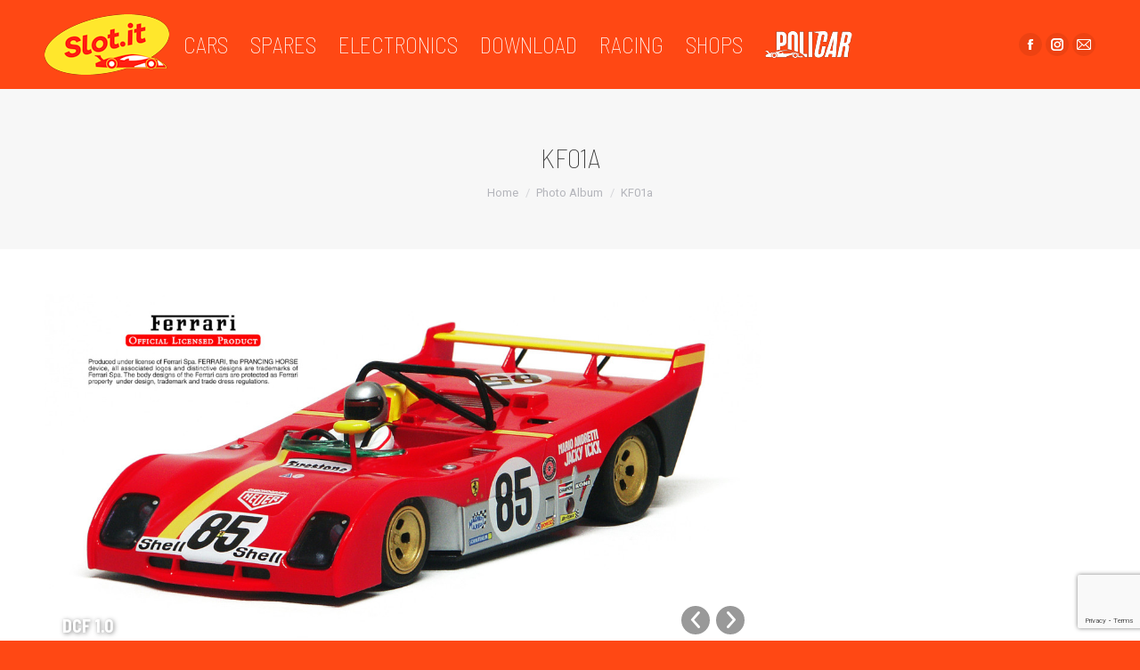

--- FILE ---
content_type: text/html; charset=UTF-8
request_url: https://slot.it/dt_gallery/kf01a/
body_size: 13902
content:
<!DOCTYPE html>
<!--[if !(IE 6) | !(IE 7) | !(IE 8)  ]><!-->
<html lang="en-US" class="no-js">
<!--<![endif]-->
<head>
	<meta charset="UTF-8" />
		<meta name="viewport" content="width=device-width, initial-scale=1, maximum-scale=1, user-scalable=0">
		<meta name="theme-color" content="#ffffff"/>	<link rel="profile" href="https://gmpg.org/xfn/11" />
	        <script type="text/javascript">
            if (/Android|webOS|iPhone|iPad|iPod|BlackBerry|IEMobile|Opera Mini/i.test(navigator.userAgent)) {
                var originalAddEventListener = EventTarget.prototype.addEventListener,
                    oldWidth = window.innerWidth;

                EventTarget.prototype.addEventListener = function (eventName, eventHandler, useCapture) {
                    if (eventName === "resize") {
                        originalAddEventListener.call(this, eventName, function (event) {
                            if (oldWidth === window.innerWidth) {
                                return;
                            }
                            else if (oldWidth !== window.innerWidth) {
                                oldWidth = window.innerWidth;
                            }
                            if (eventHandler.handleEvent) {
                                eventHandler.handleEvent.call(this, event);
                            }
                            else {
                                eventHandler.call(this, event);
                            };
                        }, useCapture);
                    }
                    else {
                        originalAddEventListener.call(this, eventName, eventHandler, useCapture);
                    };
                };
            };
        </script>
		<!--IUB-COOKIE-SKIP-START--><script type="text/javascript">
var _iub = _iub || [];
_iub.csConfiguration = {"askConsentIfCMPNotFound":false,"ccpaApplies":true,"enableCcpa":true,"enableTcf":true,"floatingPreferencesButtonDisplay":"anchored-bottom-left","invalidateConsentWithoutLog":true,"lang":"en","perPurposeConsent":true,"siteId":1591877,"tcfPurposes":{"1":true,"2":"consent_only","3":"consent_only","4":"consent_only","5":"consent_only","6":"consent_only","7":"consent_only","8":"consent_only","9":"consent_only","10":"consent_only"},"cookiePolicyId":17037004, "banner":{ "acceptButtonDisplay":true,"closeButtonRejects":true,"customizeButtonDisplay":true,"explicitWithdrawal":true,"listPurposes":true,"rejectButtonDisplay":true }};
</script>
<script type="text/javascript" src="//cdn.iubenda.com/cs/tcf/stub-v2.js"></script>
<script type="text/javascript" src="//cdn.iubenda.com/cs/tcf/safe-tcf-v2.js"></script>
<script type="text/javascript" src="//cdn.iubenda.com/cs/ccpa/stub.js"></script>
<script type="text/javascript" src="//cdn.iubenda.com/cs/iubenda_cs.js" charset="UTF-8" async></script>

			<script>
				var iCallback = function() {};
				var _iub = _iub || {};

				if ( typeof _iub.csConfiguration != 'undefined' ) {
					if ( 'callback' in _iub.csConfiguration ) {
						if ( 'onConsentGiven' in _iub.csConfiguration.callback )
							iCallback = _iub.csConfiguration.callback.onConsentGiven;

						_iub.csConfiguration.callback.onConsentGiven = function() {
							iCallback();

							/* separator */
							jQuery('noscript._no_script_iub').each(function (a, b) { var el = jQuery(b); el.after(el.html()); });
						}
					}
				}
			</script><!--IUB-COOKIE-SKIP-END--><title>KF01a &#8211; SLOT.IT</title>
<meta name='robots' content='max-image-preview:large' />
<!-- Library initialization -->
			<script type="text/javascript">
				var _iub = _iub || { };

				_iub.cons_instructions = _iub.cons_instructions || [ ];
				_iub.cons_instructions.push(
					[ "init", {
							api_key: "D4JxX5SgXVTyDlYQ1FTX8LhQXxxLRmLH",
							log_level: "error",
							logger: "console",
							sendFromLocalStorageAtLoad: true
						}, function ( ) {
							// console.log( "init callBack" );
						}
					]
				);
			</script>
			<script type="text/javascript" src="//cdn.iubenda.com/cons/iubenda_cons.js" async></script><link rel='dns-prefetch' href='//www.google.com' />
<link rel='dns-prefetch' href='//fonts.googleapis.com' />
<link rel='dns-prefetch' href='//s.w.org' />
<link href='https://fonts.gstatic.com' crossorigin rel='preconnect' />
<link rel="alternate" type="application/rss+xml" title="SLOT.IT &raquo; Feed" href="https://slot.it/feed/" />
<link rel="alternate" type="application/rss+xml" title="SLOT.IT &raquo; Comments Feed" href="https://slot.it/comments/feed/" />
<link rel="alternate" type="application/rss+xml" title="SLOT.IT &raquo; KF01a Comments Feed" href="https://slot.it/dt_gallery/kf01a/feed/" />
		<script type="text/javascript">
			window._wpemojiSettings = {"baseUrl":"https:\/\/s.w.org\/images\/core\/emoji\/13.1.0\/72x72\/","ext":".png","svgUrl":"https:\/\/s.w.org\/images\/core\/emoji\/13.1.0\/svg\/","svgExt":".svg","source":{"concatemoji":"https:\/\/slot.it\/wp-includes\/js\/wp-emoji-release.min.js?ver=5.8.12"}};
			!function(e,a,t){var n,r,o,i=a.createElement("canvas"),p=i.getContext&&i.getContext("2d");function s(e,t){var a=String.fromCharCode;p.clearRect(0,0,i.width,i.height),p.fillText(a.apply(this,e),0,0);e=i.toDataURL();return p.clearRect(0,0,i.width,i.height),p.fillText(a.apply(this,t),0,0),e===i.toDataURL()}function c(e){var t=a.createElement("script");t.src=e,t.defer=t.type="text/javascript",a.getElementsByTagName("head")[0].appendChild(t)}for(o=Array("flag","emoji"),t.supports={everything:!0,everythingExceptFlag:!0},r=0;r<o.length;r++)t.supports[o[r]]=function(e){if(!p||!p.fillText)return!1;switch(p.textBaseline="top",p.font="600 32px Arial",e){case"flag":return s([127987,65039,8205,9895,65039],[127987,65039,8203,9895,65039])?!1:!s([55356,56826,55356,56819],[55356,56826,8203,55356,56819])&&!s([55356,57332,56128,56423,56128,56418,56128,56421,56128,56430,56128,56423,56128,56447],[55356,57332,8203,56128,56423,8203,56128,56418,8203,56128,56421,8203,56128,56430,8203,56128,56423,8203,56128,56447]);case"emoji":return!s([10084,65039,8205,55357,56613],[10084,65039,8203,55357,56613])}return!1}(o[r]),t.supports.everything=t.supports.everything&&t.supports[o[r]],"flag"!==o[r]&&(t.supports.everythingExceptFlag=t.supports.everythingExceptFlag&&t.supports[o[r]]);t.supports.everythingExceptFlag=t.supports.everythingExceptFlag&&!t.supports.flag,t.DOMReady=!1,t.readyCallback=function(){t.DOMReady=!0},t.supports.everything||(n=function(){t.readyCallback()},a.addEventListener?(a.addEventListener("DOMContentLoaded",n,!1),e.addEventListener("load",n,!1)):(e.attachEvent("onload",n),a.attachEvent("onreadystatechange",function(){"complete"===a.readyState&&t.readyCallback()})),(n=t.source||{}).concatemoji?c(n.concatemoji):n.wpemoji&&n.twemoji&&(c(n.twemoji),c(n.wpemoji)))}(window,document,window._wpemojiSettings);
		</script>
		<style type="text/css">
img.wp-smiley,
img.emoji {
	display: inline !important;
	border: none !important;
	box-shadow: none !important;
	height: 1em !important;
	width: 1em !important;
	margin: 0 .07em !important;
	vertical-align: -0.1em !important;
	background: none !important;
	padding: 0 !important;
}
</style>
	<link rel='stylesheet' id='ggskin-style-css'  href='https://slot.it/wp-content/plugins/ggpkg-import/include/ggskin.css?ver=5.8.12' type='text/css' media='all' />
<link rel='stylesheet' id='contact-form-7-css'  href='https://slot.it/wp-content/plugins/contact-form-7/includes/css/styles.css?ver=5.5.6.1' type='text/css' media='all' />
<link rel='stylesheet' id='menu-image-css'  href='https://slot.it/wp-content/plugins/menu-image/includes/css/menu-image.css?ver=3.0.5' type='text/css' media='all' />
<link rel='stylesheet' id='dashicons-css'  href='https://slot.it/wp-includes/css/dashicons.min.css?ver=5.8.12' type='text/css' media='all' />
<link rel='stylesheet' id='the7-Defaults-css'  href='https://slot.it/wp-content/uploads/smile_fonts/Defaults/Defaults.css?ver=5.8.12' type='text/css' media='all' />
<link rel='stylesheet' id='the7-fontello-css'  href='https://slot.it/wp-content/themes/dt-the7/fonts/fontello/css/fontello.min.css?ver=10.1.0' type='text/css' media='all' />
<link rel='stylesheet' id='dt-web-fonts-css'  href='https://fonts.googleapis.com/css?family=Roboto:400,500,600,700%7CRaleway:300,400,600,700%7CBarlow+Semi+Condensed:400,600,700,800%7CBarlow:400,600,600normal,700&#038;display=swap' type='text/css' media='all' />
<link rel='stylesheet' id='dt-main-css'  href='https://slot.it/wp-content/themes/dt-the7/css/main.min.css?ver=10.1.0' type='text/css' media='all' />
<style id='dt-main-inline-css' type='text/css'>
body #load {
  display: block;
  height: 100%;
  overflow: hidden;
  position: fixed;
  width: 100%;
  z-index: 9901;
  opacity: 1;
  visibility: visible;
  transition: all .35s ease-out;
}
.load-wrap {
  width: 100%;
  height: 100%;
  background-position: center center;
  background-repeat: no-repeat;
  text-align: center;
  display: -ms-flexbox;
  display: -ms-flex;
  display: flex;
  -ms-align-items: center;
  -ms-flex-align: center;
  align-items: center;
  -ms-flex-flow: column wrap;
  flex-flow: column wrap;
  -ms-flex-pack: center;
  -ms-justify-content: center;
  justify-content: center;
}
.load-wrap > svg {
  position: absolute;
  top: 50%;
  left: 50%;
  transform: translate(-50%,-50%);
}
#load {
  background: var(--the7-elementor-beautiful-loading-bg,#ffffff);
  --the7-beautiful-spinner-color2: var(--the7-beautiful-spinner-color,rgba(51,51,51,0.3));
}

</style>
<link rel='stylesheet' id='the7-font-css'  href='https://slot.it/wp-content/themes/dt-the7/fonts/icomoon-the7-font/icomoon-the7-font.min.css?ver=10.1.0' type='text/css' media='all' />
<link rel='stylesheet' id='the7-awesome-fonts-css'  href='https://slot.it/wp-content/themes/dt-the7/fonts/FontAwesome/css/all.min.css?ver=10.1.0' type='text/css' media='all' />
<link rel='stylesheet' id='the7-awesome-fonts-back-css'  href='https://slot.it/wp-content/themes/dt-the7/fonts/FontAwesome/back-compat.min.css?ver=10.1.0' type='text/css' media='all' />
<link rel='stylesheet' id='the7-custom-scrollbar-css'  href='https://slot.it/wp-content/themes/dt-the7/lib/custom-scrollbar/custom-scrollbar.min.css?ver=10.1.0' type='text/css' media='all' />
<link rel='stylesheet' id='the7-wpbakery-css'  href='https://slot.it/wp-content/themes/dt-the7/css/wpbakery.min.css?ver=10.1.0' type='text/css' media='all' />
<link rel='stylesheet' id='the7-core-css'  href='https://slot.it/wp-content/plugins/dt-the7-core/assets/css/post-type.min.css?ver=2.5.7.1' type='text/css' media='all' />
<link rel='stylesheet' id='the7-css-vars-css'  href='https://slot.it/wp-content/uploads/the7-css/css-vars.css?ver=7691535617a2' type='text/css' media='all' />
<link rel='stylesheet' id='dt-custom-css'  href='https://slot.it/wp-content/uploads/the7-css/custom.css?ver=7691535617a2' type='text/css' media='all' />
<link rel='stylesheet' id='dt-media-css'  href='https://slot.it/wp-content/uploads/the7-css/media.css?ver=7691535617a2' type='text/css' media='all' />
<link rel='stylesheet' id='the7-mega-menu-css'  href='https://slot.it/wp-content/uploads/the7-css/mega-menu.css?ver=7691535617a2' type='text/css' media='all' />
<link rel='stylesheet' id='the7-elements-albums-portfolio-css'  href='https://slot.it/wp-content/uploads/the7-css/the7-elements-albums-portfolio.css?ver=7691535617a2' type='text/css' media='all' />
<link rel='stylesheet' id='the7-elements-css'  href='https://slot.it/wp-content/uploads/the7-css/post-type-dynamic.css?ver=7691535617a2' type='text/css' media='all' />
<link rel='stylesheet' id='style-css'  href='https://slot.it/wp-content/themes/dt-the7/style.css?ver=10.1.0' type='text/css' media='all' />
<link rel='stylesheet' id='olympus-google-fonts-css'  href='https://fonts.googleapis.com/css?family=Barlow%3A100%2C200%2C300%2C400%2C500%2C600%2C700%2C800%2C900%2C100i%2C200i%2C300i%2C400i%2C500i%2C600i%2C700i%2C800i%2C900i%7CBarlow+Semi+Condensed%3A100%2C200%2C300%2C400%2C500%2C600%2C700%2C800%2C900%2C100i%2C200i%2C300i%2C400i%2C500i%2C600i%2C700i%2C800i%2C900i&#038;display=swap&#038;subset=all&#038;ver=3.0.7' type='text/css' media='all' />
<script type='text/javascript' src='https://slot.it/wp-includes/js/jquery/jquery.min.js?ver=3.6.0' id='jquery-core-js'></script>
<script type='text/javascript' src='https://slot.it/wp-includes/js/jquery/jquery-migrate.min.js?ver=3.3.2' id='jquery-migrate-js'></script>
<script type='text/javascript' src='https://slot.it/wp-includes/js/swfobject.js?ver=2.2-20120417' id='swfobject-js'></script>
<script type='text/javascript' id='dt-above-fold-js-extra'>
/* <![CDATA[ */
var dtLocal = {"themeUrl":"https:\/\/slot.it\/wp-content\/themes\/dt-the7","passText":"To view this protected post, enter the password below:","moreButtonText":{"loading":"Loading...","loadMore":"Load more"},"postID":"10358","ajaxurl":"https:\/\/slot.it\/wp-admin\/admin-ajax.php","REST":{"baseUrl":"https:\/\/slot.it\/wp-json\/the7\/v1","endpoints":{"sendMail":"\/send-mail"}},"contactMessages":{"required":"One or more fields have an error. Please check and try again.","terms":"Please accept the privacy policy.","fillTheCaptchaError":"Please, fill the captcha."},"captchaSiteKey":"","ajaxNonce":"ad5a56b0ee","pageData":"","themeSettings":{"smoothScroll":"off","lazyLoading":false,"accentColor":{"mode":"solid","color":"#ffffff"},"desktopHeader":{"height":100},"ToggleCaptionEnabled":"disabled","ToggleCaption":"Navigation","floatingHeader":{"showAfter":94,"showMenu":true,"height":60,"logo":{"showLogo":true,"html":"<img class=\" preload-me\" src=\"https:\/\/slot.it\/wp-content\/uploads\/2023\/02\/Logo-SLOTIT-2023-88x43-1.png\" srcset=\"https:\/\/slot.it\/wp-content\/uploads\/2023\/02\/Logo-SLOTIT-2023-88x43-1.png 88w, https:\/\/slot.it\/wp-content\/uploads\/2023\/02\/Logo-SLOTIT-2023-88x43-1.png 88w\" width=\"88\" height=\"43\"   sizes=\"88px\" alt=\"SLOT.IT\" \/>","url":"https:\/\/slot.it\/"}},"topLine":{"floatingTopLine":{"logo":{"showLogo":false,"html":""}}},"mobileHeader":{"firstSwitchPoint":990,"secondSwitchPoint":778,"firstSwitchPointHeight":90,"secondSwitchPointHeight":90,"mobileToggleCaptionEnabled":"disabled","mobileToggleCaption":"Menu"},"stickyMobileHeaderFirstSwitch":{"logo":{"html":"<img class=\" preload-me\" src=\"https:\/\/slot.it\/wp-content\/uploads\/2023\/02\/Logo-SLOTIT-2023-140x68-1.png\" srcset=\"https:\/\/slot.it\/wp-content\/uploads\/2023\/02\/Logo-SLOTIT-2023-140x68-1.png 140w, https:\/\/slot.it\/wp-content\/uploads\/2023\/02\/Logo-SLOTIT-2023-140x68-1.png 140w\" width=\"140\" height=\"68\"   sizes=\"140px\" alt=\"SLOT.IT\" \/>"}},"stickyMobileHeaderSecondSwitch":{"logo":{"html":"<img class=\" preload-me\" src=\"https:\/\/slot.it\/wp-content\/uploads\/2023\/02\/Logo-SLOTIT-2023-140x68-1.png\" srcset=\"https:\/\/slot.it\/wp-content\/uploads\/2023\/02\/Logo-SLOTIT-2023-140x68-1.png 140w, https:\/\/slot.it\/wp-content\/uploads\/2023\/02\/Logo-SLOTIT-2023-140x68-1.png 140w\" width=\"140\" height=\"68\"   sizes=\"140px\" alt=\"SLOT.IT\" \/>"}},"content":{"textColor":"#000000","headerColor":"#333333"},"sidebar":{"switchPoint":990},"boxedWidth":"1340px","stripes":{"stripe1":{"textColor":"#787d85","headerColor":"#3b3f4a"},"stripe2":{"textColor":"#8b9199","headerColor":"#ffffff"},"stripe3":{"textColor":"#ffffff","headerColor":"#ffffff"}}},"VCMobileScreenWidth":"768"};
var dtShare = {"shareButtonText":{"facebook":"Share on Facebook","twitter":"Tweet","pinterest":"Pin it","linkedin":"Share on Linkedin","whatsapp":"Share on Whatsapp"},"overlayOpacity":"85"};
/* ]]> */
</script>
<script type='text/javascript' src='https://slot.it/wp-content/themes/dt-the7/js/above-the-fold.min.js?ver=10.1.0' id='dt-above-fold-js'></script>
<link rel="https://api.w.org/" href="https://slot.it/wp-json/" /><link rel="alternate" type="application/json" href="https://slot.it/wp-json/wp/v2/dt_gallery/10358" /><link rel="EditURI" type="application/rsd+xml" title="RSD" href="https://slot.it/xmlrpc.php?rsd" />
<link rel="wlwmanifest" type="application/wlwmanifest+xml" href="https://slot.it/wp-includes/wlwmanifest.xml" /> 
<link rel="canonical" href="https://slot.it/dt_gallery/kf01a/" />
<link rel='shortlink' href='https://slot.it/?p=10358' />
<link rel="alternate" type="application/json+oembed" href="https://slot.it/wp-json/oembed/1.0/embed?url=https%3A%2F%2Fslot.it%2Fdt_gallery%2Fkf01a%2F" />
<link rel="alternate" type="text/xml+oembed" href="https://slot.it/wp-json/oembed/1.0/embed?url=https%3A%2F%2Fslot.it%2Fdt_gallery%2Fkf01a%2F&#038;format=xml" />
	<link rel="preconnect" href="https://fonts.googleapis.com">
	<link rel="preconnect" href="https://fonts.gstatic.com">
	<link href='https://fonts.googleapis.com/css2?display=swap&family=Barlow+Semi+Condensed:wght@100;600&family=Barlow:wght@100;300' rel='stylesheet'><meta property="og:site_name" content="SLOT.IT" />
<meta property="og:title" content="KF01a" />
<meta property="og:url" content="https://slot.it/dt_gallery/kf01a/" />
<meta property="og:type" content="article" />
<meta name="generator" content="Powered by WPBakery Page Builder - drag and drop page builder for WordPress."/>
<meta name="generator" content="Powered by Slider Revolution 6.5.11 - responsive, Mobile-Friendly Slider Plugin for WordPress with comfortable drag and drop interface." />
<script type="text/javascript" id="the7-loader-script">
document.addEventListener("DOMContentLoaded", function(event) {
	var load = document.getElementById("load");
	if(!load.classList.contains('loader-removed')){
		var removeLoading = setTimeout(function() {
			load.className += " loader-removed";
		}, 300);
	}
});
</script>
		<link rel="icon" href="https://slot.it/wp-content/uploads/2024/10/favicon-16x16-1.png" type="image/png" sizes="16x16"/><link rel="icon" href="https://slot.it/wp-content/uploads/2024/10/favicon-32x32-1.png" type="image/png" sizes="32x32"/><script type="text/javascript">function setREVStartSize(e){
			//window.requestAnimationFrame(function() {				 
				window.RSIW = window.RSIW===undefined ? window.innerWidth : window.RSIW;	
				window.RSIH = window.RSIH===undefined ? window.innerHeight : window.RSIH;	
				try {								
					var pw = document.getElementById(e.c).parentNode.offsetWidth,
						newh;
					pw = pw===0 || isNaN(pw) ? window.RSIW : pw;
					e.tabw = e.tabw===undefined ? 0 : parseInt(e.tabw);
					e.thumbw = e.thumbw===undefined ? 0 : parseInt(e.thumbw);
					e.tabh = e.tabh===undefined ? 0 : parseInt(e.tabh);
					e.thumbh = e.thumbh===undefined ? 0 : parseInt(e.thumbh);
					e.tabhide = e.tabhide===undefined ? 0 : parseInt(e.tabhide);
					e.thumbhide = e.thumbhide===undefined ? 0 : parseInt(e.thumbhide);
					e.mh = e.mh===undefined || e.mh=="" || e.mh==="auto" ? 0 : parseInt(e.mh,0);		
					if(e.layout==="fullscreen" || e.l==="fullscreen") 						
						newh = Math.max(e.mh,window.RSIH);					
					else{					
						e.gw = Array.isArray(e.gw) ? e.gw : [e.gw];
						for (var i in e.rl) if (e.gw[i]===undefined || e.gw[i]===0) e.gw[i] = e.gw[i-1];					
						e.gh = e.el===undefined || e.el==="" || (Array.isArray(e.el) && e.el.length==0)? e.gh : e.el;
						e.gh = Array.isArray(e.gh) ? e.gh : [e.gh];
						for (var i in e.rl) if (e.gh[i]===undefined || e.gh[i]===0) e.gh[i] = e.gh[i-1];
											
						var nl = new Array(e.rl.length),
							ix = 0,						
							sl;					
						e.tabw = e.tabhide>=pw ? 0 : e.tabw;
						e.thumbw = e.thumbhide>=pw ? 0 : e.thumbw;
						e.tabh = e.tabhide>=pw ? 0 : e.tabh;
						e.thumbh = e.thumbhide>=pw ? 0 : e.thumbh;					
						for (var i in e.rl) nl[i] = e.rl[i]<window.RSIW ? 0 : e.rl[i];
						sl = nl[0];									
						for (var i in nl) if (sl>nl[i] && nl[i]>0) { sl = nl[i]; ix=i;}															
						var m = pw>(e.gw[ix]+e.tabw+e.thumbw) ? 1 : (pw-(e.tabw+e.thumbw)) / (e.gw[ix]);					
						newh =  (e.gh[ix] * m) + (e.tabh + e.thumbh);
					}
					var el = document.getElementById(e.c);
					if (el!==null && el) el.style.height = newh+"px";					
					el = document.getElementById(e.c+"_wrapper");
					if (el!==null && el) {
						el.style.height = newh+"px";
						el.style.display = "block";
					}
				} catch(e){
					console.log("Failure at Presize of Slider:" + e)
				}					   
			//});
		  };</script>
	<style id="egf-frontend-styles" type="text/css">
		.main-nav > li > a .menu-text {font-family: 'Barlow Semi Condensed', sans-serif;font-size: 30px;font-style: normal;font-weight: 100;line-height: 1;} .vc_custom_heading a {font-family: 'Barlow Semi Condensed', sans-serif;font-style: normal;font-weight: 100;text-decoration: none;text-transform: uppercase;} .vc_gitem-post-data {font-family: 'Barlow', sans-serif;font-style: normal;font-weight: 100;} .flip-box-wrap .flip_link {font-family: 'Barlow Semi Condensed', sans-serif;font-size: 17px;font-style: normal;font-weight: 600;text-transform: none;} .vc_btn3.vc_btn3-size-lg.vc_btn3-icon-left:not(.vc_btn3-o-empty) {font-family: 'Barlow', sans-serif;font-size: 20px;font-style: normal;font-weight: 300;} p {} h1 {} h2 {} h3 {} h4 {} h5 {} h6 {} 	</style>
		<!-- Fonts Plugin CSS - https://fontsplugin.com/ -->
	<style>
		:root {
--font-base: Barlow;
--font-headings: Barlow Semi Condensed;
--font-input: Barlow Semi Condensed;
}
body, #content, .entry-content, .post-content, .page-content, .post-excerpt, .entry-summary, .entry-excerpt, .widget-area, .widget, .sidebar, #sidebar, footer, .footer, #footer, .site-footer {
font-family: "Barlow" !important;
font-weight: 100 !important;
 }
#site-title, .site-title, #site-title a, .site-title a, .entry-title, .entry-title a, h1, h2, h3, h4, h5, h6, .widget-title {
font-family: "Barlow Semi Condensed" !important;
 }
button, .button, input, select, textarea, .wp-block-button, .wp-block-button__link {
font-family: "Barlow Semi Condensed" !important;
 }
#site-title, .site-title, #site-title a, .site-title a, #site-logo, #site-logo a, #logo, #logo a, .logo, .logo a {
font-family: "Barlow Semi Condensed" !important;
font-weight: 100 !important;
 }
#site-description, .site-description {
font-family: "Barlow Semi Condensed" !important;
font-weight: 100 !important;
 }
.menu, .page_item a, .menu-item a {
font-family: "Barlow Semi Condensed" !important;
font-weight: 100 !important;
 }
.entry-content, .entry-content p, .post-content, .page-content, .post-excerpt, .entry-summary, .entry-excerpt, .excerpt, .excerpt p, .type-post p, .type-page p {
font-family: "Barlow Semi Condensed" !important;
font-weight: 100 !important;
 }
.entry-title, .entry-title a, .post-title, .post-title a, .page-title, .entry-content h1, #content h1, .type-post h1, .type-page h1 {
font-family: "Barlow Semi Condensed" !important;
font-weight: 100 !important;
 }
footer h1, footer h2, footer h3, footer h4, footer h5, footer h6,
												.footer h1, .footer h2, .footer h3, .footer h4, .footer h5, .footer h6
												#footer h1, #footer h2, #footer h3, #footer h4, #footer h5, #footer h6 {
font-family: "Barlow Semi Condensed" !important;
font-weight: 700 !important;
 }
footer, #footer, .footer, .site-footer {
font-family: "Barlow Semi Condensed" !important;
font-weight: 600 !important;
 }
	</style>
	<!-- Fonts Plugin CSS -->
	<noscript><style> .wpb_animate_when_almost_visible { opacity: 1; }</style></noscript><script type="text/javascript">
var _iub = _iub || [];
_iub.csConfiguration = {"lang":"en","siteId":1591877,"cookiePolicyId":17037004, "banner":{ "position":"top" }};
</script><script type="text/javascript" src="//cdn.iubenda.com/cs/iubenda_cs.js" charset="UTF-8" async></script>

<!-- Global site tag (gtag.js) - Google Analytics -->
<script async src="https://www.googletagmanager.com/gtag/js?id=UA-149660388-1"></script>
<script>
  window.dataLayer = window.dataLayer || [];
  function gtag(){dataLayer.push(arguments);}
  gtag('js', new Date());

  gtag('config', 'UA-149660388-1');
</script>


<script type="text/javascript">var _iub = _iub || {}; _iub.cons_instructions = _iub.cons_instructions || []; _iub.cons_instructions.push(["init", {api_key: "D4JxX5SgXVTyDlYQ1FTX8LhQXxxLRmLH"}]);</script><script type="text/javascript" src="https://cdn.iubenda.com/cons/iubenda_cons.js" async></script><style id='the7-custom-inline-css' type='text/css'>
#main-slideshow {
   top: -9px;
}



.main-nav > li:not(.wpml-ls-item) > a .menu-text {
    color: #ffffff;
font-size:25px
}

.blog-carousel-shortcode.blog-carousel-shortcode-id-1 .entry-title, .blog-carousel-shortcode.blog-carousel-shortcode-id-1.owl-carousel .entry-title {
    font: 30px "Barlow Semi Condensed Light", Helvetica, Arial, Verdana, sans-serif;
    text-transform: none;
}

.blog-carousel-shortcode.blog-carousel-shortcode-id-1 .entry-excerpt *  {
    font: 18px "Barlow Semi Condensed Light", Helvetica, Arial, Verdana, sans-serif;
    text-transform: none;
}


.vc_grid-filter.vc_grid-filter-center  {
    font: 40px "Barlow Semi Condensed Light", Helvetica, Arial, Verdana, sans-serif;
    text-transform: none;
}

h2 {
    font: 30px "Barlow Semi Condensed Light", Helvetica, Arial, Verdana, sans-serif;
    text-transform: none;
}

h3, .h3-size, .entry-title.h3-size, h2.entry-title, .dt-accordion-h3-size .wpb_accordion_header > a {
    font: 30px "Barlow Semi Condensed Light", Helvetica, Arial, Verdana, sans-serif;
    text-transform: none;
color: #000000;
}

#page .wpb_content_element .wpb_accordion_header  a:hover span {
    color: #D4D4D4;
}


.woocommerce div.product div.summary h1 {
 font: 50px "Barlow Semi Condensed Light", Helvetica, Arial, Verdana, sans-serif;
    text-transform: none;
}

.woocommerce div.product div.summary .woocommerce-product-details__short-description {
 font: 20px "Barlow Semi Condensed Light", Helvetica, Arial, Verdana, sans-serif;
    text-transform: none;
color: #000000;
}

#page .cart-btn-below-img .woo-buttons:last-child, .dt-isotope .woocom-project .woocommerce-product-details__short-description {
 font: 17px "Barlow Semi Condensed light", Helvetica, Arial, Verdana, sans-serif;
    text-transform: none;
color: #000000;
}


.pf_default_select .prdctfltr_filter .prdctfltr_regular_title, .pf_select .prdctfltr_filter .prdctfltr_regular_title {
    font-family: "Barlow Semi Condensed";
font-weight:600;
}


.wpb-js-composer .vc_tta.vc_general .vc_tta-panel-title>a {
  font: 17px "Barlow Semi Condensed light", Helvetica, Arial, Verdana, sans-serif;
    text-transform: none;
}


a, a:hover {
    color: #ff4814;
}


.vc_grid .vc_pageable-load-more-btn {

  margin-top: 0px
}

.vc_btn3-container {
   margin-bottom: 0px;

}


.mini-nav li {
     font-weight: 800;
    font-size: 25px;
}

.entry-meta>a:last-child, .entry-meta>span:last-child, .portfolio-categories>a:last-child, .portfolio-categories>span:last-child {
    padding: 0;
    margin: 0;
		display:none;
}

.portfolio-categories a.data-link {
		display:none;
}

.author.vcard {
		display:none;
}

.albums-shortcode.albums-masonry-shortcode-id-45bc4998d685d77e46af92dbf295d366 .portfolio-categories {
    margin-bottom: 15px;
    font-size: 18px;
}

.blog-shortcode .entry-title a, .portfolio-shortcode .entry-title a, .albums-shortcode .entry-title a, .owl-carousel.blog-carousel-shortcode .entry-title a {
    font-size:30px;
}

.entry-meta span a, .portfolio-categories>span a {
    text-decoration: none;
    font: 18px "Barlow Semi Condensed light", Helvetica, Arial, Verdana, sans-serif;	
	
}

.entry-title, .entry-title a, .post-title, .post-title a, .page-title, .entry-content h1, #content h1, .type-post h1, .type-page h1 {
    font-family: "Barlow Semi Condensed" !important;
    font-weight: 100 !important;
	    font-size:30px;

}

.filter-bg-decoration .filter-categories a {
        font-family: "Barlow Semi Condensed light" !important;
	    font-size: 18px;

}

.filter {
    margin-bottom: 50px;
	border-bottom: 1px dotted #000;
	color: #000000;
		padding-bottom: 20px;

}

.filter-bg-decoration .filter-categories a.act {
    color: #000000;
    background-color: #000000;
    border-radius: 1px;
}


.albums-shortcode.albums-masonry-shortcode-id-85a31ddd54c101d051ebc7a69f5a44d5 .filter-bg-decoration .filter-categories a.act {
    background-color: #f1f1f1;
}

#bottom-bar {
    font-size: var(--the7-text-small-font-size);
    line-height: var(--the7-text-small-line-height);
	font-size: 14px;
    color: #ffffff;
}
.wpb-js-composer .vc_tta.vc_general .vc_tta-panel-title>a {
    font: 21px "Barlow Semi Condensed light", Helvetica, Arial, Verdana, sans-serif;
    text-transform: none;
}

.fancy-header h1, .fancy-header h2, .fancy-header .fancy-subtitle {
  font-family: "Barlow Semi Condensed" !important;
    font-weight: 300 !important;
}
</style>
</head>
<body id="the7-body" class="dt_gallery-template-default single single-dt_gallery postid-10358 wp-embed-responsive the7-core-ver-2.5.7.1 dt-responsive-on right-mobile-menu-close-icon ouside-menu-close-icon mobile-hamburger-close-bg-enable mobile-hamburger-close-bg-hover-enable  fade-medium-mobile-menu-close-icon fade-medium-menu-close-icon srcset-enabled btn-flat custom-btn-color custom-btn-hover-color phantom-slide phantom-shadow-decoration phantom-custom-logo-on floating-mobile-menu-icon top-header first-switch-logo-left first-switch-menu-right second-switch-logo-left second-switch-menu-right right-mobile-menu layzr-loading-on popup-message-style dt-fa-compatibility fullscreen-photo-scroller the7-ver-10.1.0 wpb-js-composer js-comp-ver-6.7.0 vc_responsive">
<!-- The7 10.1.0 -->
<div id="load" class="spinner-loader">
	<div class="load-wrap"><style type="text/css">
    [class*="the7-spinner-animate-"]{
        animation: spinner-animation 1s cubic-bezier(1,1,1,1) infinite;
        x:46.5px;
        y:40px;
        width:7px;
        height:20px;
        fill:var(--the7-beautiful-spinner-color2);
        opacity: 0.2;
    }
    .the7-spinner-animate-2{
        animation-delay: 0.083s;
    }
    .the7-spinner-animate-3{
        animation-delay: 0.166s;
    }
    .the7-spinner-animate-4{
         animation-delay: 0.25s;
    }
    .the7-spinner-animate-5{
         animation-delay: 0.33s;
    }
    .the7-spinner-animate-6{
         animation-delay: 0.416s;
    }
    .the7-spinner-animate-7{
         animation-delay: 0.5s;
    }
    .the7-spinner-animate-8{
         animation-delay: 0.58s;
    }
    .the7-spinner-animate-9{
         animation-delay: 0.666s;
    }
    .the7-spinner-animate-10{
         animation-delay: 0.75s;
    }
    .the7-spinner-animate-11{
        animation-delay: 0.83s;
    }
    .the7-spinner-animate-12{
        animation-delay: 0.916s;
    }
    @keyframes spinner-animation{
        from {
            opacity: 1;
        }
        to{
            opacity: 0;
        }
    }
</style>
<svg width="75px" height="75px" xmlns="http://www.w3.org/2000/svg" viewBox="0 0 100 100" preserveAspectRatio="xMidYMid">
	<rect class="the7-spinner-animate-1" rx="5" ry="5" transform="rotate(0 50 50) translate(0 -30)"></rect>
	<rect class="the7-spinner-animate-2" rx="5" ry="5" transform="rotate(30 50 50) translate(0 -30)"></rect>
	<rect class="the7-spinner-animate-3" rx="5" ry="5" transform="rotate(60 50 50) translate(0 -30)"></rect>
	<rect class="the7-spinner-animate-4" rx="5" ry="5" transform="rotate(90 50 50) translate(0 -30)"></rect>
	<rect class="the7-spinner-animate-5" rx="5" ry="5" transform="rotate(120 50 50) translate(0 -30)"></rect>
	<rect class="the7-spinner-animate-6" rx="5" ry="5" transform="rotate(150 50 50) translate(0 -30)"></rect>
	<rect class="the7-spinner-animate-7" rx="5" ry="5" transform="rotate(180 50 50) translate(0 -30)"></rect>
	<rect class="the7-spinner-animate-8" rx="5" ry="5" transform="rotate(210 50 50) translate(0 -30)"></rect>
	<rect class="the7-spinner-animate-9" rx="5" ry="5" transform="rotate(240 50 50) translate(0 -30)"></rect>
	<rect class="the7-spinner-animate-10" rx="5" ry="5" transform="rotate(270 50 50) translate(0 -30)"></rect>
	<rect class="the7-spinner-animate-11" rx="5" ry="5" transform="rotate(300 50 50) translate(0 -30)"></rect>
	<rect class="the7-spinner-animate-12" rx="5" ry="5" transform="rotate(330 50 50) translate(0 -30)"></rect>
</svg></div>
</div>
<div id="page" >
	<a class="skip-link screen-reader-text" href="#content">Skip to content</a>

<div class="masthead inline-header left widgets full-height shadow-mobile-header-decoration small-mobile-menu-icon mobile-menu-icon-bg-on mobile-menu-icon-hover-bg-on dt-parent-menu-clickable show-sub-menu-on-hover show-mobile-logo"  role="banner">

	<div class="top-bar top-bar-empty top-bar-line-hide">
	<div class="top-bar-bg" ></div>
	<div class="mini-widgets left-widgets"></div><div class="mini-widgets right-widgets"></div></div>

	<header class="header-bar">

		<div class="branding">
	<div id="site-title" class="assistive-text">SLOT.IT</div>
	<div id="site-description" class="assistive-text">Slot cars and accessories in 1/32 scale</div>
	<a class="" href="https://slot.it/"><img class=" preload-me" src="https://slot.it/wp-content/uploads/2023/02/Logo-SLOTIT-2023-140x68-1.png" srcset="https://slot.it/wp-content/uploads/2023/02/Logo-SLOTIT-2023-140x68-1.png 140w, https://slot.it/wp-content/uploads/2023/02/Logo-SLOTIT-2023-140x68-1.png 140w" width="140" height="68"   sizes="140px" alt="SLOT.IT" /><img class="mobile-logo preload-me" src="https://slot.it/wp-content/uploads/2023/02/Logo-SLOTIT-2023-140x68-1.png" srcset="https://slot.it/wp-content/uploads/2023/02/Logo-SLOTIT-2023-140x68-1.png 140w, https://slot.it/wp-content/uploads/2023/02/Logo-SLOTIT-2023-140x68-1.png 140w" width="140" height="68"   sizes="140px" alt="SLOT.IT" /></a></div>

		<ul id="primary-menu" class="main-nav underline-decoration l-to-r-line" role="menubar"><li class="menu-item menu-item-type-post_type menu-item-object-page menu-item-has-children menu-item-2002 first has-children depth-0" role="presentation"><a href='https://slot.it/cars/' data-level='1' role="menuitem"><span class="menu-item-text"><span class="menu-text">CARS</span></span></a><ul class="sub-nav hover-style-bg level-arrows-on" role="menubar"><li class="menu-item menu-item-type-post_type menu-item-object-page menu-item-6153 first depth-1" role="presentation"><a href='https://slot.it/classic-dtm/' data-level='2' role="menuitem"><span class="menu-item-text"><span class="menu-text">CLASSIC DTM / TC</span></span></a></li> <li class="menu-item menu-item-type-post_type menu-item-object-page menu-item-6151 depth-1" role="presentation"><a href='https://slot.it/group-c/' data-level='2' role="menuitem"><span class="menu-item-text"><span class="menu-text">GROUP C</span></span></a></li> <li class="menu-item menu-item-type-post_type menu-item-object-page menu-item-6152 depth-1" role="presentation"><a href='https://slot.it/classic/' data-level='2' role="menuitem"><span class="menu-item-text"><span class="menu-text">CLASSIC</span></span></a></li> <li class="menu-item menu-item-type-post_type menu-item-object-page menu-item-6150 depth-1" role="presentation"><a href='https://slot.it/gt-lmp/' data-level='2' role="menuitem"><span class="menu-item-text"><span class="menu-text">GT LMP</span></span></a></li> <li class="menu-item menu-item-type-post_type menu-item-object-page menu-item-7447 depth-1" role="presentation"><a href='https://slot.it/gt3/' data-level='2' role="menuitem"><span class="menu-item-text"><span class="menu-text">MODERN GT</span></span></a></li> <li class="menu-item menu-item-type-post_type menu-item-object-page menu-item-12866 depth-1" role="presentation"><a href='https://slot.it/hypercar/' data-level='2' role="menuitem"><span class="menu-item-text"><span class="menu-text">HYPERCAR</span></span></a></li> </ul></li> <li class="menu-item menu-item-type-custom menu-item-object-custom menu-item-has-children menu-item-7846 has-children depth-0" role="presentation"><a href='#' data-level='1' role="menuitem"><span class="menu-item-text"><span class="menu-text">SPARES</span></span></a><ul class="sub-nav hover-style-bg level-arrows-on" role="menubar"><li class="menu-item menu-item-type-post_type menu-item-object-page menu-item-5952 first depth-1" role="presentation"><a href='https://slot.it/spares2019/' data-level='2' role="menuitem"><span class="menu-item-text"><span class="menu-text">PDF CATALOG</span></span></a></li> <li class="menu-item menu-item-type-custom menu-item-object-custom menu-item-7847 depth-1" role="presentation"><a href='http://catalog.slot.it/' target='_blank' data-level='2' role="menuitem"><span class="menu-item-text"><span class="menu-text">ONLINE CATALOG</span></span></a></li> </ul></li> <li class="menu-item menu-item-type-custom menu-item-object-custom menu-item-has-children menu-item-1829 has-children depth-0" role="presentation"><a href='#' data-level='1' role="menuitem"><span class="menu-item-text"><span class="menu-text">ELECTRONICS</span></span></a><ul class="sub-nav hover-style-bg level-arrows-on" role="menubar"><li class="menu-item menu-item-type-post_type menu-item-object-page menu-item-6061 first depth-1" role="presentation"><a href='https://slot.it/scp-controllers/' data-level='2' role="menuitem"><span class="menu-item-text"><span class="menu-text">SCP controllers</span></span></a></li> <li class="menu-item menu-item-type-post_type menu-item-object-page menu-item-6068 depth-1" role="presentation"><a href='https://slot.it/oxigen/' data-level='2' role="menuitem"><span class="menu-item-text"><span class="menu-text">OXIGEN</span></span></a></li> <li class="menu-item menu-item-type-post_type menu-item-object-page menu-item-6822 depth-1" role="presentation"><a href='https://slot.it/live-timing-system/' data-level='2' role="menuitem"><span class="menu-item-text"><span class="menu-text">LIVE TIMING SYSTEM</span></span></a></li> </ul></li> <li class="menu-item menu-item-type-post_type menu-item-object-page menu-item-7497 depth-0" role="presentation"><a href='https://slot.it/download2020/' data-level='1' role="menuitem"><span class="menu-item-text"><span class="menu-text">DOWNLOAD</span></span></a></li> <li class="menu-item menu-item-type-post_type menu-item-object-page menu-item-13042 depth-0" role="presentation"><a href='https://slot.it/racing-2026/' data-level='1' role="menuitem"><span class="menu-item-text"><span class="menu-text">RACING</span></span></a></li> <li class="menu-item menu-item-type-custom menu-item-object-custom menu-item-has-children menu-item-8382 has-children depth-0" role="presentation"><a href='#' data-level='1' role="menuitem"><span class="menu-item-text"><span class="menu-text">SHOPS</span></span></a><ul class="sub-nav hover-style-bg level-arrows-on" role="menubar"><li class="menu-item menu-item-type-custom menu-item-object-custom menu-item-8383 first depth-1" role="presentation"><a href='https://www.ebay.it/str/slotitandpolicar' target='_blank' data-level='2' role="menuitem"><span class="menu-item-text"><span class="menu-text">Ebay Shop</span></span></a></li> <li class="menu-item menu-item-type-custom menu-item-object-custom menu-item-6907 depth-1" role="presentation"><a href='http://shop.slot.it/en/' target='_blank' data-level='2' role="menuitem"><span class="menu-item-text"><span class="menu-text">B2C Shop</span></span></a></li> </ul></li> <li class="menu-item menu-item-type-custom menu-item-object-custom menu-item-7262 last depth-0" role="presentation"><a href='http://www.policar.it' title='POLICAR' target='_blank' class='menu-image-title-after menu-image-hovered' data-level='1' role="menuitem"><span class="menu-item-text"><span class="menu-text"><span class='menu-image-hover-wrapper'><img width="98" height="30" src="https://slot.it/wp-content/uploads/2023/02/Logo-POLICAR-2023-98x30-bianco.png" class="menu-image menu-image-title-after" alt="" loading="lazy" /><img width="98" height="30" src="https://slot.it/wp-content/uploads/2023/02/Logo-POLICAR-2023-98x30-1.png" class="hovered-image menu-image-title-after" alt="" loading="lazy" style="margin-left: -98px;" /></span><span class="menu-image-title-after menu-image-title">  </span></span></span></a></li> </ul>
		<div class="mini-widgets"><div class="soc-ico show-on-desktop near-logo-first-switch in-menu-second-switch custom-bg disabled-border border-off hover-disabled-bg hover-disabled-border  hover-border-off"><a title="Facebook page opens in new window" href="https://www.facebook.com/SlotIt/" target="_blank" class="facebook"><span class="soc-font-icon"></span><span class="screen-reader-text">Facebook page opens in new window</span></a><a title="Instagram page opens in new window" href="https://www.instagram.com/slotit_policar/" target="_blank" class="instagram"><span class="soc-font-icon"></span><span class="screen-reader-text">Instagram page opens in new window</span></a><a title="Mail page opens in new window" href="mailto:info@slot.it" target="_blank" class="mail"><span class="soc-font-icon"></span><span class="screen-reader-text">Mail page opens in new window</span></a></div></div>
	</header>

</div>
<div class="dt-mobile-header mobile-menu-show-divider">
	<div class="dt-close-mobile-menu-icon"><div class="close-line-wrap"><span class="close-line"></span><span class="close-line"></span><span class="close-line"></span></div></div>	<ul id="mobile-menu" class="mobile-main-nav" role="menubar">
		<li class="menu-item menu-item-type-post_type menu-item-object-page menu-item-has-children menu-item-7349 first has-children depth-0" role="presentation"><a href='https://slot.it/cars/' data-level='1' role="menuitem"><span class="menu-item-text"><span class="menu-text">CARS</span></span></a><ul class="sub-nav hover-style-bg level-arrows-on" role="menubar"><li class="menu-item menu-item-type-post_type menu-item-object-page menu-item-7351 first depth-1" role="presentation"><a href='https://slot.it/cars-2-3/' data-level='2' role="menuitem"><span class="menu-item-text"><span class="menu-text">CLASSIC DTM</span></span></a></li> <li class="menu-item menu-item-type-post_type menu-item-object-page menu-item-7352 depth-1" role="presentation"><a href='https://slot.it/group-c/' data-level='2' role="menuitem"><span class="menu-item-text"><span class="menu-text">GROUP C</span></span></a></li> <li class="menu-item menu-item-type-post_type menu-item-object-page menu-item-7350 depth-1" role="presentation"><a href='https://slot.it/classic/' data-level='2' role="menuitem"><span class="menu-item-text"><span class="menu-text">CLASSIC</span></span></a></li> <li class="menu-item menu-item-type-post_type menu-item-object-page menu-item-7353 depth-1" role="presentation"><a href='https://slot.it/gt-lmp/' data-level='2' role="menuitem"><span class="menu-item-text"><span class="menu-text">GT LMP</span></span></a></li> <li class="menu-item menu-item-type-post_type menu-item-object-page menu-item-7445 depth-1" role="presentation"><a href='https://slot.it/gt3/' data-level='2' role="menuitem"><span class="menu-item-text"><span class="menu-text">MODERN GT</span></span></a></li> </ul></li> <li class="menu-item menu-item-type-post_type menu-item-object-page menu-item-7368 depth-0" role="presentation"><a href='https://slot.it/spares2019/' title='SPARES' data-level='1' role="menuitem"><span class="menu-item-text"><span class="menu-text">SPARES 2025</span></span></a></li> <li class="menu-item menu-item-type-custom menu-item-object-custom menu-item-has-children menu-item-7356 has-children depth-0" role="presentation"><a href='#' data-level='1' role="menuitem"><span class="menu-item-text"><span class="menu-text">ELECTRONICS</span></span></a><ul class="sub-nav hover-style-bg level-arrows-on" role="menubar"><li class="menu-item menu-item-type-post_type menu-item-object-page menu-item-7359 first depth-1" role="presentation"><a href='https://slot.it/scp-controllers/' data-level='2' role="menuitem"><span class="menu-item-text"><span class="menu-text">SCP controllers</span></span></a></li> <li class="menu-item menu-item-type-post_type menu-item-object-page menu-item-7358 depth-1" role="presentation"><a href='https://slot.it/oxigen/' data-level='2' role="menuitem"><span class="menu-item-text"><span class="menu-text">OXIGEN</span></span></a></li> <li class="menu-item menu-item-type-post_type menu-item-object-page menu-item-7357 depth-1" role="presentation"><a href='https://slot.it/live-timing-system/' data-level='2' role="menuitem"><span class="menu-item-text"><span class="menu-text">Live Timing System</span></span></a></li> </ul></li> <li class="menu-item menu-item-type-post_type menu-item-object-page menu-item-7498 depth-0" role="presentation"><a href='https://slot.it/download2020/' data-level='1' role="menuitem"><span class="menu-item-text"><span class="menu-text">DOWNLOAD</span></span></a></li> <li class="menu-item menu-item-type-post_type menu-item-object-page menu-item-13043 depth-0" role="presentation"><a href='https://slot.it/racing-2026/' data-level='1' role="menuitem"><span class="menu-item-text"><span class="menu-text">RACING</span></span></a></li> <li class="menu-item menu-item-type-custom menu-item-object-custom menu-item-has-children menu-item-8384 has-children depth-0" role="presentation"><a href='#' data-level='1' role="menuitem"><span class="menu-item-text"><span class="menu-text">Shops</span></span></a><ul class="sub-nav hover-style-bg level-arrows-on" role="menubar"><li class="menu-item menu-item-type-custom menu-item-object-custom menu-item-7361 first depth-1" role="presentation"><a href='http://shop.slot.it/en/' target='_blank' data-level='2' role="menuitem"><span class="menu-item-text"><span class="menu-text">B2C Shop</span></span></a></li> <li class="menu-item menu-item-type-custom menu-item-object-custom menu-item-8385 depth-1" role="presentation"><a href='https://www.ebay.it/str/slotitandpolicar' target='_blank' data-level='2' role="menuitem"><span class="menu-item-text"><span class="menu-text">Ebay Shop</span></span></a></li> </ul></li> <li class="menu-item menu-item-type-custom menu-item-object-custom menu-item-7362 depth-0" role="presentation"><a href='http://www.policar.it/' target='_blank' class='menu-image-title-hide menu-image-hovered' data-level='1' role="menuitem"><span class="menu-item-text"><span class="menu-text"><span class="menu-image-title-hide menu-image-title">POLICAR</span><span class='menu-image-hover-wrapper'><img width="36" height="11" src="https://slot.it/wp-content/uploads/2023/02/Logo-POLICAR-2023-98x30-1-36x11.png" class="menu-image menu-image-title-hide" alt="" loading="lazy" /><img width="36" height="11" src="https://slot.it/wp-content/uploads/2023/02/Logo-POLICAR-2023-98x30-bianco-36x11.png" class="hovered-image menu-image-title-hide" alt="" loading="lazy" style="margin-left: -36px;" /></span></span></span></a></li> <li class="menu-item menu-item-type-post_type menu-item-object-page menu-item-7363 depth-0" role="presentation"><a href='https://slot.it/contacts/' data-level='1' role="menuitem"><span class="menu-item-text"><span class="menu-text">CONTACT</span></span></a></li> <li class="menu-item menu-item-type-post_type menu-item-object-page menu-item-7364 last depth-0" role="presentation"><a href='https://slot.it/faq/' data-level='1' role="menuitem"><span class="menu-item-text"><span class="menu-text">FAQ</span></span></a></li> 	</ul>
	<div class='mobile-mini-widgets-in-menu'></div>
</div>


		<div class="page-title title-center solid-bg breadcrumbs-mobile-off page-title-responsive-enabled">
			<div class="wf-wrap">

				<div class="page-title-head hgroup"><h1 class="entry-title">KF01a</h1></div><div class="page-title-breadcrumbs"><div class="assistive-text">You are here:</div><ol class="breadcrumbs text-small" itemscope itemtype="https://schema.org/BreadcrumbList"><li itemprop="itemListElement" itemscope itemtype="https://schema.org/ListItem"><a itemprop="item" href="https://slot.it/" title=""><span itemprop="name">Home</span></a><meta itemprop="position" content="1" /></li><li itemprop="itemListElement" itemscope itemtype="https://schema.org/ListItem"><a itemprop="item" href="https://slot.it/dt_gallery/" title=""><span itemprop="name">Photo Album</span></a><meta itemprop="position" content="2" /></li><li class="current" itemprop="itemListElement" itemscope itemtype="https://schema.org/ListItem"><span itemprop="name">KF01a</span><meta itemprop="position" content="3" /></li></ol></div>			</div>
		</div>

		

<div id="main" class="sidebar-right sidebar-divider-vertical">

	
	<div class="main-gradient"></div>
	<div class="wf-wrap">
	<div class="wf-container-main">

	

			<div id="content" class="content" role="main">

				
<article id="post-10358" class="project-post post-10358 dt_gallery type-dt_gallery status-publish dt_gallery_category-classic dt_gallery_category-ferrari-312p dt_gallery_category-kf01 dt_gallery_category-625 dt_gallery_category-668 dt_gallery_category-669 description-off">

	<div class="project-slider">
<div class="slider-post owl-carousel dt-owl-carousel-init slider-simple photoSlider" style="width: 100%;">
	<div class="slide-item">
		<img class="preload-me" src="https://slot.it/wp-content/uploads/2022/02/312pb_85.jpg" srcset="https://slot.it/wp-content/uploads/2022/02/312pb_85.jpg 1200w" sizes="1200px" width="1200" height="780"  alt=""  />
		<div class="slider-post-caption">
			<div class="slider-post-inner"><div class="album-content-btn">
				</div>
				<h4>DCF 1.0</h4>
			</div>
		</div></div>
	<div class="slide-item">
		<img class="preload-me" src="https://slot.it/wp-content/uploads/2022/02/2kit-312.jpg" srcset="https://slot.it/wp-content/uploads/2022/02/2kit-312.jpg 1200w" sizes="1200px" width="1200" height="828"  alt=""  />
		<div class="slider-post-caption">
			<div class="slider-post-inner"><div class="album-content-btn">
				</div>
				<h4>2kit-312</h4>
			</div>
		</div></div></div></div><div class="post-meta wf-mobile-collapsed"><div class="entry-meta portfolio-categories"><span class="category-link">Categories:&nbsp;<a href="https://slot.it/dt_gallery_category/classic/" >Classic</a>, <a href="https://slot.it/dt_gallery_category/ferrari-312p/" >Ferrari 312PB</a>, <a href="https://slot.it/dt_gallery_category/kf01/" >KF01</a></span></div></div><nav class="navigation post-navigation" role="navigation"><h2 class="screen-reader-text">Album navigation</h2><div class="nav-links"><a class="nav-previous" href="https://slot.it/dt_gallery/ca10l-2/" rel="prev"><i class="icomoon-the7-font-the7-arrow-29-3" aria-hidden="true"></i><span class="meta-nav" aria-hidden="true">Previous</span><span class="screen-reader-text">Previous album:</span><span class="post-title h4-size">CA10l</span></a><a class="back-to-list" href="http://slot.it/dt_gallery"><i class="dt-icon-the7-misc-006-1" aria-hidden="true"></i></a><a class="nav-next" href="https://slot.it/dt_gallery/kf01b/" rel="next"><i class="icomoon-the7-font-the7-arrow-29-2" aria-hidden="true"></i><span class="meta-nav" aria-hidden="true">Next</span><span class="screen-reader-text">Next album:</span><span class="post-title h4-size">KF01b</span></a></div></nav>
</article>

	<div id="comments" class="comments-area">

	
		
		<div id="respond" class="comment-respond">
		<h3 id="reply-title" class="comment-reply-title">Leave a Reply <small><a rel="nofollow" id="cancel-comment-reply-link" href="/dt_gallery/kf01a/#respond" style="display:none;">Cancel reply</a></small></h3><form action="https://slot.it/wp-comments-post.php" method="post" id="commentform" class="comment-form"><p class="comment-notes text-small">Your email address will not be published. Required fields are marked <span class="required">*</span></p><p class="comment-form-comment"><label class="assistive-text" for="comment">Comment</label><textarea id="comment" placeholder="Comment" name="comment" cols="45" rows="8" aria-required="true"></textarea></p><div class="form-fields"><span class="comment-form-author"><label class="assistive-text" for="author">Name &#42;</label><input id="author" name="author" type="text" placeholder="Name&#42;" value="" size="30" aria-required="true" /></span>
<span class="comment-form-email"><label class="assistive-text" for="email">Email &#42;</label><input id="email" name="email" type="text" placeholder="Email&#42;" value="" size="30" aria-required="true" /></span>
<span class="comment-form-url"><label class="assistive-text" for="url">Website</label><input id="url" name="url" type="text" placeholder="Website" value="" size="30" /></span></div>
<p class="comment-form-cookies-consent"><input id="wp-comment-cookies-consent" name="wp-comment-cookies-consent" type="checkbox" value="yes"  /><label for="wp-comment-cookies-consent">Save my name, email, and website in this browser for the next time I comment.</label></p>
<p class="form-submit"><input name="submit" type="submit" id="submit" class="submit" value="Post Comment" /> <a href="javascript:void(0);" class="dt-btn dt-btn-m"><span>Post comment</span></a><input type='hidden' name='comment_post_ID' value='10358' id='comment_post_ID' />
<input type='hidden' name='comment_parent' id='comment_parent' value='0' />
</p></form>	</div><!-- #respond -->
	
	</div><!-- #comments .comments-area -->

			</div><!-- #content -->

			
			</div><!-- .wf-container -->
		</div><!-- .wf-wrap -->

	
	</div><!-- #main -->

	

	
	<!-- !Footer -->
	<footer id="footer" class="footer solid-bg">

		
<!-- !Bottom-bar -->
<div id="bottom-bar" class="logo-left" role="contentinfo">
    <div class="wf-wrap">
        <div class="wf-container-bottom">

			<div id="branding-bottom"><a class="" href="https://slot.it/"><img class=" preload-me" src="https://slot.it/wp-content/uploads/2023/02/Logo-SLOTIT-2023-67x32-1.png" srcset="https://slot.it/wp-content/uploads/2023/02/Logo-SLOTIT-2023-67x32-1.png 67w, https://slot.it/wp-content/uploads/2023/02/Logo-SLOTIT-2023-67x32-1.png 67w" width="67" height="33"   sizes="67px" alt="SLOT.IT" /></a></div>
                <div class="wf-float-left">

					© Copyright 2025 - Galileo Engineering srl - via Cavallotti 16 - 42122 Reggio Emilia - Italy - P.IVA: 01799760358
                </div>

			
            <div class="wf-float-right">

				<div class="mini-nav"><ul id="bottom-menu" role="menubar"><li class="menu-item menu-item-type-post_type menu-item-object-page menu-item-5993 first depth-0" role="presentation"><a href='https://slot.it/contacts/' data-level='1' role="menuitem"><span class="menu-item-text"><span class="menu-text">STORES</span></span></a></li> <li class="menu-item menu-item-type-post_type menu-item-object-page menu-item-7216 depth-0" role="presentation"><a href='https://slot.it/faq/' data-level='1' role="menuitem"><span class="menu-item-text"><span class="menu-text">FAQ</span></span></a></li> <li class="menu-item menu-item-type-custom menu-item-object-custom menu-item-5947 depth-0" role="presentation"><a data-level='1' role="menuitem"><span class="menu-item-text"><span class="menu-text"><a href="https://www.iubenda.com/privacy-policy/17037004" class="iubenda-white no-brand iubenda-embed" title="Privacy Policy ">Privacy Policy</a><script type="text/javascript">(function (w,d) {var loader = function () {var s = d.createElement("script"), tag = d.getElementsByTagName("script")[0]; s.src="https://cdn.iubenda.com/iubenda.js"; tag.parentNode.insertBefore(s,tag);}; if(w.addEventListener){w.addEventListener("load", loader, false);}else if(w.attachEvent){w.attachEvent("onload", loader);}else{w.onload = loader;}})(window, document);</script></span></span></a></li> <li class="menu-item menu-item-type-custom menu-item-object-custom menu-item-5948 last depth-0" role="presentation"><a href='#' data-level='1' role="menuitem"><span class="menu-item-text"><span class="menu-text"><a href="https://www.iubenda.com/privacy-policy/17037004/cookie-policy" class="iubenda-white no-brand iubenda-embed" title="Cookie Policy ">Cookie Policy</a><script type="text/javascript">(function (w,d) {var loader = function () {var s = d.createElement("script"), tag = d.getElementsByTagName("script")[0]; s.src="https://cdn.iubenda.com/iubenda.js"; tag.parentNode.insertBefore(s,tag);}; if(w.addEventListener){w.addEventListener("load", loader, false);}else if(w.attachEvent){w.attachEvent("onload", loader);}else{w.onload = loader;}})(window, document);</script></span></span></a></li> </ul><div class="menu-select"><span class="customSelect1"><span class="customSelectInner">bottom menu</span></span></div></div>
            </div>

        </div><!-- .wf-container-bottom -->
    </div><!-- .wf-wrap -->
</div><!-- #bottom-bar -->
	</footer><!-- #footer -->


	<a href="#" class="scroll-top"><span class="screen-reader-text">Go to Top</span></a>

</div><!-- #page -->


		<script type="text/javascript">
			window.RS_MODULES = window.RS_MODULES || {};
			window.RS_MODULES.modules = window.RS_MODULES.modules || {};
			window.RS_MODULES.waiting = window.RS_MODULES.waiting || [];
			window.RS_MODULES.defered = true;
			window.RS_MODULES.moduleWaiting = window.RS_MODULES.moduleWaiting || {};
			window.RS_MODULES.type = 'compiled';
		</script>
		<link rel='stylesheet' id='rs-plugin-settings-css'  href='https://slot.it/wp-content/plugins/revslider/public/assets/css/rs6.css?ver=6.5.11' type='text/css' media='all' />
<style id='rs-plugin-settings-inline-css' type='text/css'>
#rs-demo-id {}
</style>
<script type='text/javascript' src='https://slot.it/wp-content/themes/dt-the7/js/main.min.js?ver=10.1.0' id='dt-main-js'></script>
<script type='text/javascript' src='https://slot.it/wp-includes/js/dist/vendor/regenerator-runtime.min.js?ver=0.13.7' id='regenerator-runtime-js'></script>
<script type='text/javascript' src='https://slot.it/wp-includes/js/dist/vendor/wp-polyfill.min.js?ver=3.15.0' id='wp-polyfill-js'></script>
<script type='text/javascript' id='contact-form-7-js-extra'>
/* <![CDATA[ */
var wpcf7 = {"api":{"root":"https:\/\/slot.it\/wp-json\/","namespace":"contact-form-7\/v1"}};
/* ]]> */
</script>
<script type='text/javascript' src='https://slot.it/wp-content/plugins/contact-form-7/includes/js/index.js?ver=5.5.6.1' id='contact-form-7-js'></script>
<script type='text/javascript' id='iubenda-forms-js-extra'>
/* <![CDATA[ */
var iubForms = {"wpcf7":{"10495":{"form":{"map":{"subject":{"email":"your-email","first_name":"your-name","last_name":"text-637"},"preferences":{"accettazione":"acceptance-331"}}},"consent":{"legal_notices":[{"identifier":"privacy_policy"},{"identifier":"cookie_policy"}]}}}};
/* ]]> */
</script>
<script type='text/javascript' src='https://slot.it/wp-content/plugins/iubenda-cookie-law-solution/assets/js/frontend.js?ver=3.0.5' id='iubenda-forms-js'></script>
<script type='text/javascript' src='https://slot.it/wp-content/plugins/revslider/public/assets/js/rbtools.min.js?ver=6.5.11' defer async id='tp-tools-js'></script>
<script type='text/javascript' src='https://slot.it/wp-content/plugins/revslider/public/assets/js/rs6.min.js?ver=6.5.11' defer async id='revmin-js'></script>
<script type='text/javascript' src='https://slot.it/wp-content/themes/dt-the7/js/legacy.min.js?ver=10.1.0' id='dt-legacy-js'></script>
<script type='text/javascript' src='https://slot.it/wp-includes/js/comment-reply.min.js?ver=5.8.12' id='comment-reply-js'></script>
<script type='text/javascript' src='https://slot.it/wp-content/themes/dt-the7/lib/jquery-mousewheel/jquery-mousewheel.min.js?ver=10.1.0' id='jquery-mousewheel-js'></script>
<script type='text/javascript' src='https://slot.it/wp-content/themes/dt-the7/lib/custom-scrollbar/custom-scrollbar.min.js?ver=10.1.0' id='the7-custom-scrollbar-js'></script>
<script type='text/javascript' src='https://slot.it/wp-content/plugins/dt-the7-core/assets/js/post-type.min.js?ver=2.5.7.1' id='the7-core-js'></script>
<script type='text/javascript' src='https://www.google.com/recaptcha/api.js?render=6LfWgwAgAAAAAFSRn2NtwEtg_HQPhVopTPAt8s2z&#038;ver=3.0' id='google-recaptcha-js'></script>
<script type='text/javascript' id='wpcf7-recaptcha-js-extra'>
/* <![CDATA[ */
var wpcf7_recaptcha = {"sitekey":"6LfWgwAgAAAAAFSRn2NtwEtg_HQPhVopTPAt8s2z","actions":{"homepage":"homepage","contactform":"contactform"}};
/* ]]> */
</script>
<script type='text/javascript' src='https://slot.it/wp-content/plugins/contact-form-7/modules/recaptcha/index.js?ver=5.5.6.1' id='wpcf7-recaptcha-js'></script>
<script type='text/javascript' src='https://slot.it/wp-includes/js/wp-embed.min.js?ver=5.8.12' id='wp-embed-js'></script>

<div class="pswp" tabindex="-1" role="dialog" aria-hidden="true">
	<div class="pswp__bg"></div>
	<div class="pswp__scroll-wrap">
		<div class="pswp__container">
			<div class="pswp__item"></div>
			<div class="pswp__item"></div>
			<div class="pswp__item"></div>
		</div>
		<div class="pswp__ui pswp__ui--hidden">
			<div class="pswp__top-bar">
				<div class="pswp__counter"></div>
				<button class="pswp__button pswp__button--close" title="Close (Esc)" aria-label="Close (Esc)"></button>
				<button class="pswp__button pswp__button--share" title="Share" aria-label="Share"></button>
				<button class="pswp__button pswp__button--fs" title="Toggle fullscreen" aria-label="Toggle fullscreen"></button>
				<button class="pswp__button pswp__button--zoom" title="Zoom in/out" aria-label="Zoom in/out"></button>
				<div class="pswp__preloader">
					<div class="pswp__preloader__icn">
						<div class="pswp__preloader__cut">
							<div class="pswp__preloader__donut"></div>
						</div>
					</div>
				</div>
			</div>
			<div class="pswp__share-modal pswp__share-modal--hidden pswp__single-tap">
				<div class="pswp__share-tooltip"></div> 
			</div>
			<button class="pswp__button pswp__button--arrow--left" title="Previous (arrow left)" aria-label="Previous (arrow left)">
			</button>
			<button class="pswp__button pswp__button--arrow--right" title="Next (arrow right)" aria-label="Next (arrow right)">
			</button>
			<div class="pswp__caption">
				<div class="pswp__caption__center"></div>
			</div>
		</div>
	</div>
</div>
</body>
</html>


--- FILE ---
content_type: text/html; charset=utf-8
request_url: https://www.google.com/recaptcha/api2/anchor?ar=1&k=6LfWgwAgAAAAAFSRn2NtwEtg_HQPhVopTPAt8s2z&co=aHR0cHM6Ly9zbG90Lml0OjQ0Mw..&hl=en&v=PoyoqOPhxBO7pBk68S4YbpHZ&size=invisible&anchor-ms=20000&execute-ms=30000&cb=4yupb8vwfoid
body_size: 48872
content:
<!DOCTYPE HTML><html dir="ltr" lang="en"><head><meta http-equiv="Content-Type" content="text/html; charset=UTF-8">
<meta http-equiv="X-UA-Compatible" content="IE=edge">
<title>reCAPTCHA</title>
<style type="text/css">
/* cyrillic-ext */
@font-face {
  font-family: 'Roboto';
  font-style: normal;
  font-weight: 400;
  font-stretch: 100%;
  src: url(//fonts.gstatic.com/s/roboto/v48/KFO7CnqEu92Fr1ME7kSn66aGLdTylUAMa3GUBHMdazTgWw.woff2) format('woff2');
  unicode-range: U+0460-052F, U+1C80-1C8A, U+20B4, U+2DE0-2DFF, U+A640-A69F, U+FE2E-FE2F;
}
/* cyrillic */
@font-face {
  font-family: 'Roboto';
  font-style: normal;
  font-weight: 400;
  font-stretch: 100%;
  src: url(//fonts.gstatic.com/s/roboto/v48/KFO7CnqEu92Fr1ME7kSn66aGLdTylUAMa3iUBHMdazTgWw.woff2) format('woff2');
  unicode-range: U+0301, U+0400-045F, U+0490-0491, U+04B0-04B1, U+2116;
}
/* greek-ext */
@font-face {
  font-family: 'Roboto';
  font-style: normal;
  font-weight: 400;
  font-stretch: 100%;
  src: url(//fonts.gstatic.com/s/roboto/v48/KFO7CnqEu92Fr1ME7kSn66aGLdTylUAMa3CUBHMdazTgWw.woff2) format('woff2');
  unicode-range: U+1F00-1FFF;
}
/* greek */
@font-face {
  font-family: 'Roboto';
  font-style: normal;
  font-weight: 400;
  font-stretch: 100%;
  src: url(//fonts.gstatic.com/s/roboto/v48/KFO7CnqEu92Fr1ME7kSn66aGLdTylUAMa3-UBHMdazTgWw.woff2) format('woff2');
  unicode-range: U+0370-0377, U+037A-037F, U+0384-038A, U+038C, U+038E-03A1, U+03A3-03FF;
}
/* math */
@font-face {
  font-family: 'Roboto';
  font-style: normal;
  font-weight: 400;
  font-stretch: 100%;
  src: url(//fonts.gstatic.com/s/roboto/v48/KFO7CnqEu92Fr1ME7kSn66aGLdTylUAMawCUBHMdazTgWw.woff2) format('woff2');
  unicode-range: U+0302-0303, U+0305, U+0307-0308, U+0310, U+0312, U+0315, U+031A, U+0326-0327, U+032C, U+032F-0330, U+0332-0333, U+0338, U+033A, U+0346, U+034D, U+0391-03A1, U+03A3-03A9, U+03B1-03C9, U+03D1, U+03D5-03D6, U+03F0-03F1, U+03F4-03F5, U+2016-2017, U+2034-2038, U+203C, U+2040, U+2043, U+2047, U+2050, U+2057, U+205F, U+2070-2071, U+2074-208E, U+2090-209C, U+20D0-20DC, U+20E1, U+20E5-20EF, U+2100-2112, U+2114-2115, U+2117-2121, U+2123-214F, U+2190, U+2192, U+2194-21AE, U+21B0-21E5, U+21F1-21F2, U+21F4-2211, U+2213-2214, U+2216-22FF, U+2308-230B, U+2310, U+2319, U+231C-2321, U+2336-237A, U+237C, U+2395, U+239B-23B7, U+23D0, U+23DC-23E1, U+2474-2475, U+25AF, U+25B3, U+25B7, U+25BD, U+25C1, U+25CA, U+25CC, U+25FB, U+266D-266F, U+27C0-27FF, U+2900-2AFF, U+2B0E-2B11, U+2B30-2B4C, U+2BFE, U+3030, U+FF5B, U+FF5D, U+1D400-1D7FF, U+1EE00-1EEFF;
}
/* symbols */
@font-face {
  font-family: 'Roboto';
  font-style: normal;
  font-weight: 400;
  font-stretch: 100%;
  src: url(//fonts.gstatic.com/s/roboto/v48/KFO7CnqEu92Fr1ME7kSn66aGLdTylUAMaxKUBHMdazTgWw.woff2) format('woff2');
  unicode-range: U+0001-000C, U+000E-001F, U+007F-009F, U+20DD-20E0, U+20E2-20E4, U+2150-218F, U+2190, U+2192, U+2194-2199, U+21AF, U+21E6-21F0, U+21F3, U+2218-2219, U+2299, U+22C4-22C6, U+2300-243F, U+2440-244A, U+2460-24FF, U+25A0-27BF, U+2800-28FF, U+2921-2922, U+2981, U+29BF, U+29EB, U+2B00-2BFF, U+4DC0-4DFF, U+FFF9-FFFB, U+10140-1018E, U+10190-1019C, U+101A0, U+101D0-101FD, U+102E0-102FB, U+10E60-10E7E, U+1D2C0-1D2D3, U+1D2E0-1D37F, U+1F000-1F0FF, U+1F100-1F1AD, U+1F1E6-1F1FF, U+1F30D-1F30F, U+1F315, U+1F31C, U+1F31E, U+1F320-1F32C, U+1F336, U+1F378, U+1F37D, U+1F382, U+1F393-1F39F, U+1F3A7-1F3A8, U+1F3AC-1F3AF, U+1F3C2, U+1F3C4-1F3C6, U+1F3CA-1F3CE, U+1F3D4-1F3E0, U+1F3ED, U+1F3F1-1F3F3, U+1F3F5-1F3F7, U+1F408, U+1F415, U+1F41F, U+1F426, U+1F43F, U+1F441-1F442, U+1F444, U+1F446-1F449, U+1F44C-1F44E, U+1F453, U+1F46A, U+1F47D, U+1F4A3, U+1F4B0, U+1F4B3, U+1F4B9, U+1F4BB, U+1F4BF, U+1F4C8-1F4CB, U+1F4D6, U+1F4DA, U+1F4DF, U+1F4E3-1F4E6, U+1F4EA-1F4ED, U+1F4F7, U+1F4F9-1F4FB, U+1F4FD-1F4FE, U+1F503, U+1F507-1F50B, U+1F50D, U+1F512-1F513, U+1F53E-1F54A, U+1F54F-1F5FA, U+1F610, U+1F650-1F67F, U+1F687, U+1F68D, U+1F691, U+1F694, U+1F698, U+1F6AD, U+1F6B2, U+1F6B9-1F6BA, U+1F6BC, U+1F6C6-1F6CF, U+1F6D3-1F6D7, U+1F6E0-1F6EA, U+1F6F0-1F6F3, U+1F6F7-1F6FC, U+1F700-1F7FF, U+1F800-1F80B, U+1F810-1F847, U+1F850-1F859, U+1F860-1F887, U+1F890-1F8AD, U+1F8B0-1F8BB, U+1F8C0-1F8C1, U+1F900-1F90B, U+1F93B, U+1F946, U+1F984, U+1F996, U+1F9E9, U+1FA00-1FA6F, U+1FA70-1FA7C, U+1FA80-1FA89, U+1FA8F-1FAC6, U+1FACE-1FADC, U+1FADF-1FAE9, U+1FAF0-1FAF8, U+1FB00-1FBFF;
}
/* vietnamese */
@font-face {
  font-family: 'Roboto';
  font-style: normal;
  font-weight: 400;
  font-stretch: 100%;
  src: url(//fonts.gstatic.com/s/roboto/v48/KFO7CnqEu92Fr1ME7kSn66aGLdTylUAMa3OUBHMdazTgWw.woff2) format('woff2');
  unicode-range: U+0102-0103, U+0110-0111, U+0128-0129, U+0168-0169, U+01A0-01A1, U+01AF-01B0, U+0300-0301, U+0303-0304, U+0308-0309, U+0323, U+0329, U+1EA0-1EF9, U+20AB;
}
/* latin-ext */
@font-face {
  font-family: 'Roboto';
  font-style: normal;
  font-weight: 400;
  font-stretch: 100%;
  src: url(//fonts.gstatic.com/s/roboto/v48/KFO7CnqEu92Fr1ME7kSn66aGLdTylUAMa3KUBHMdazTgWw.woff2) format('woff2');
  unicode-range: U+0100-02BA, U+02BD-02C5, U+02C7-02CC, U+02CE-02D7, U+02DD-02FF, U+0304, U+0308, U+0329, U+1D00-1DBF, U+1E00-1E9F, U+1EF2-1EFF, U+2020, U+20A0-20AB, U+20AD-20C0, U+2113, U+2C60-2C7F, U+A720-A7FF;
}
/* latin */
@font-face {
  font-family: 'Roboto';
  font-style: normal;
  font-weight: 400;
  font-stretch: 100%;
  src: url(//fonts.gstatic.com/s/roboto/v48/KFO7CnqEu92Fr1ME7kSn66aGLdTylUAMa3yUBHMdazQ.woff2) format('woff2');
  unicode-range: U+0000-00FF, U+0131, U+0152-0153, U+02BB-02BC, U+02C6, U+02DA, U+02DC, U+0304, U+0308, U+0329, U+2000-206F, U+20AC, U+2122, U+2191, U+2193, U+2212, U+2215, U+FEFF, U+FFFD;
}
/* cyrillic-ext */
@font-face {
  font-family: 'Roboto';
  font-style: normal;
  font-weight: 500;
  font-stretch: 100%;
  src: url(//fonts.gstatic.com/s/roboto/v48/KFO7CnqEu92Fr1ME7kSn66aGLdTylUAMa3GUBHMdazTgWw.woff2) format('woff2');
  unicode-range: U+0460-052F, U+1C80-1C8A, U+20B4, U+2DE0-2DFF, U+A640-A69F, U+FE2E-FE2F;
}
/* cyrillic */
@font-face {
  font-family: 'Roboto';
  font-style: normal;
  font-weight: 500;
  font-stretch: 100%;
  src: url(//fonts.gstatic.com/s/roboto/v48/KFO7CnqEu92Fr1ME7kSn66aGLdTylUAMa3iUBHMdazTgWw.woff2) format('woff2');
  unicode-range: U+0301, U+0400-045F, U+0490-0491, U+04B0-04B1, U+2116;
}
/* greek-ext */
@font-face {
  font-family: 'Roboto';
  font-style: normal;
  font-weight: 500;
  font-stretch: 100%;
  src: url(//fonts.gstatic.com/s/roboto/v48/KFO7CnqEu92Fr1ME7kSn66aGLdTylUAMa3CUBHMdazTgWw.woff2) format('woff2');
  unicode-range: U+1F00-1FFF;
}
/* greek */
@font-face {
  font-family: 'Roboto';
  font-style: normal;
  font-weight: 500;
  font-stretch: 100%;
  src: url(//fonts.gstatic.com/s/roboto/v48/KFO7CnqEu92Fr1ME7kSn66aGLdTylUAMa3-UBHMdazTgWw.woff2) format('woff2');
  unicode-range: U+0370-0377, U+037A-037F, U+0384-038A, U+038C, U+038E-03A1, U+03A3-03FF;
}
/* math */
@font-face {
  font-family: 'Roboto';
  font-style: normal;
  font-weight: 500;
  font-stretch: 100%;
  src: url(//fonts.gstatic.com/s/roboto/v48/KFO7CnqEu92Fr1ME7kSn66aGLdTylUAMawCUBHMdazTgWw.woff2) format('woff2');
  unicode-range: U+0302-0303, U+0305, U+0307-0308, U+0310, U+0312, U+0315, U+031A, U+0326-0327, U+032C, U+032F-0330, U+0332-0333, U+0338, U+033A, U+0346, U+034D, U+0391-03A1, U+03A3-03A9, U+03B1-03C9, U+03D1, U+03D5-03D6, U+03F0-03F1, U+03F4-03F5, U+2016-2017, U+2034-2038, U+203C, U+2040, U+2043, U+2047, U+2050, U+2057, U+205F, U+2070-2071, U+2074-208E, U+2090-209C, U+20D0-20DC, U+20E1, U+20E5-20EF, U+2100-2112, U+2114-2115, U+2117-2121, U+2123-214F, U+2190, U+2192, U+2194-21AE, U+21B0-21E5, U+21F1-21F2, U+21F4-2211, U+2213-2214, U+2216-22FF, U+2308-230B, U+2310, U+2319, U+231C-2321, U+2336-237A, U+237C, U+2395, U+239B-23B7, U+23D0, U+23DC-23E1, U+2474-2475, U+25AF, U+25B3, U+25B7, U+25BD, U+25C1, U+25CA, U+25CC, U+25FB, U+266D-266F, U+27C0-27FF, U+2900-2AFF, U+2B0E-2B11, U+2B30-2B4C, U+2BFE, U+3030, U+FF5B, U+FF5D, U+1D400-1D7FF, U+1EE00-1EEFF;
}
/* symbols */
@font-face {
  font-family: 'Roboto';
  font-style: normal;
  font-weight: 500;
  font-stretch: 100%;
  src: url(//fonts.gstatic.com/s/roboto/v48/KFO7CnqEu92Fr1ME7kSn66aGLdTylUAMaxKUBHMdazTgWw.woff2) format('woff2');
  unicode-range: U+0001-000C, U+000E-001F, U+007F-009F, U+20DD-20E0, U+20E2-20E4, U+2150-218F, U+2190, U+2192, U+2194-2199, U+21AF, U+21E6-21F0, U+21F3, U+2218-2219, U+2299, U+22C4-22C6, U+2300-243F, U+2440-244A, U+2460-24FF, U+25A0-27BF, U+2800-28FF, U+2921-2922, U+2981, U+29BF, U+29EB, U+2B00-2BFF, U+4DC0-4DFF, U+FFF9-FFFB, U+10140-1018E, U+10190-1019C, U+101A0, U+101D0-101FD, U+102E0-102FB, U+10E60-10E7E, U+1D2C0-1D2D3, U+1D2E0-1D37F, U+1F000-1F0FF, U+1F100-1F1AD, U+1F1E6-1F1FF, U+1F30D-1F30F, U+1F315, U+1F31C, U+1F31E, U+1F320-1F32C, U+1F336, U+1F378, U+1F37D, U+1F382, U+1F393-1F39F, U+1F3A7-1F3A8, U+1F3AC-1F3AF, U+1F3C2, U+1F3C4-1F3C6, U+1F3CA-1F3CE, U+1F3D4-1F3E0, U+1F3ED, U+1F3F1-1F3F3, U+1F3F5-1F3F7, U+1F408, U+1F415, U+1F41F, U+1F426, U+1F43F, U+1F441-1F442, U+1F444, U+1F446-1F449, U+1F44C-1F44E, U+1F453, U+1F46A, U+1F47D, U+1F4A3, U+1F4B0, U+1F4B3, U+1F4B9, U+1F4BB, U+1F4BF, U+1F4C8-1F4CB, U+1F4D6, U+1F4DA, U+1F4DF, U+1F4E3-1F4E6, U+1F4EA-1F4ED, U+1F4F7, U+1F4F9-1F4FB, U+1F4FD-1F4FE, U+1F503, U+1F507-1F50B, U+1F50D, U+1F512-1F513, U+1F53E-1F54A, U+1F54F-1F5FA, U+1F610, U+1F650-1F67F, U+1F687, U+1F68D, U+1F691, U+1F694, U+1F698, U+1F6AD, U+1F6B2, U+1F6B9-1F6BA, U+1F6BC, U+1F6C6-1F6CF, U+1F6D3-1F6D7, U+1F6E0-1F6EA, U+1F6F0-1F6F3, U+1F6F7-1F6FC, U+1F700-1F7FF, U+1F800-1F80B, U+1F810-1F847, U+1F850-1F859, U+1F860-1F887, U+1F890-1F8AD, U+1F8B0-1F8BB, U+1F8C0-1F8C1, U+1F900-1F90B, U+1F93B, U+1F946, U+1F984, U+1F996, U+1F9E9, U+1FA00-1FA6F, U+1FA70-1FA7C, U+1FA80-1FA89, U+1FA8F-1FAC6, U+1FACE-1FADC, U+1FADF-1FAE9, U+1FAF0-1FAF8, U+1FB00-1FBFF;
}
/* vietnamese */
@font-face {
  font-family: 'Roboto';
  font-style: normal;
  font-weight: 500;
  font-stretch: 100%;
  src: url(//fonts.gstatic.com/s/roboto/v48/KFO7CnqEu92Fr1ME7kSn66aGLdTylUAMa3OUBHMdazTgWw.woff2) format('woff2');
  unicode-range: U+0102-0103, U+0110-0111, U+0128-0129, U+0168-0169, U+01A0-01A1, U+01AF-01B0, U+0300-0301, U+0303-0304, U+0308-0309, U+0323, U+0329, U+1EA0-1EF9, U+20AB;
}
/* latin-ext */
@font-face {
  font-family: 'Roboto';
  font-style: normal;
  font-weight: 500;
  font-stretch: 100%;
  src: url(//fonts.gstatic.com/s/roboto/v48/KFO7CnqEu92Fr1ME7kSn66aGLdTylUAMa3KUBHMdazTgWw.woff2) format('woff2');
  unicode-range: U+0100-02BA, U+02BD-02C5, U+02C7-02CC, U+02CE-02D7, U+02DD-02FF, U+0304, U+0308, U+0329, U+1D00-1DBF, U+1E00-1E9F, U+1EF2-1EFF, U+2020, U+20A0-20AB, U+20AD-20C0, U+2113, U+2C60-2C7F, U+A720-A7FF;
}
/* latin */
@font-face {
  font-family: 'Roboto';
  font-style: normal;
  font-weight: 500;
  font-stretch: 100%;
  src: url(//fonts.gstatic.com/s/roboto/v48/KFO7CnqEu92Fr1ME7kSn66aGLdTylUAMa3yUBHMdazQ.woff2) format('woff2');
  unicode-range: U+0000-00FF, U+0131, U+0152-0153, U+02BB-02BC, U+02C6, U+02DA, U+02DC, U+0304, U+0308, U+0329, U+2000-206F, U+20AC, U+2122, U+2191, U+2193, U+2212, U+2215, U+FEFF, U+FFFD;
}
/* cyrillic-ext */
@font-face {
  font-family: 'Roboto';
  font-style: normal;
  font-weight: 900;
  font-stretch: 100%;
  src: url(//fonts.gstatic.com/s/roboto/v48/KFO7CnqEu92Fr1ME7kSn66aGLdTylUAMa3GUBHMdazTgWw.woff2) format('woff2');
  unicode-range: U+0460-052F, U+1C80-1C8A, U+20B4, U+2DE0-2DFF, U+A640-A69F, U+FE2E-FE2F;
}
/* cyrillic */
@font-face {
  font-family: 'Roboto';
  font-style: normal;
  font-weight: 900;
  font-stretch: 100%;
  src: url(//fonts.gstatic.com/s/roboto/v48/KFO7CnqEu92Fr1ME7kSn66aGLdTylUAMa3iUBHMdazTgWw.woff2) format('woff2');
  unicode-range: U+0301, U+0400-045F, U+0490-0491, U+04B0-04B1, U+2116;
}
/* greek-ext */
@font-face {
  font-family: 'Roboto';
  font-style: normal;
  font-weight: 900;
  font-stretch: 100%;
  src: url(//fonts.gstatic.com/s/roboto/v48/KFO7CnqEu92Fr1ME7kSn66aGLdTylUAMa3CUBHMdazTgWw.woff2) format('woff2');
  unicode-range: U+1F00-1FFF;
}
/* greek */
@font-face {
  font-family: 'Roboto';
  font-style: normal;
  font-weight: 900;
  font-stretch: 100%;
  src: url(//fonts.gstatic.com/s/roboto/v48/KFO7CnqEu92Fr1ME7kSn66aGLdTylUAMa3-UBHMdazTgWw.woff2) format('woff2');
  unicode-range: U+0370-0377, U+037A-037F, U+0384-038A, U+038C, U+038E-03A1, U+03A3-03FF;
}
/* math */
@font-face {
  font-family: 'Roboto';
  font-style: normal;
  font-weight: 900;
  font-stretch: 100%;
  src: url(//fonts.gstatic.com/s/roboto/v48/KFO7CnqEu92Fr1ME7kSn66aGLdTylUAMawCUBHMdazTgWw.woff2) format('woff2');
  unicode-range: U+0302-0303, U+0305, U+0307-0308, U+0310, U+0312, U+0315, U+031A, U+0326-0327, U+032C, U+032F-0330, U+0332-0333, U+0338, U+033A, U+0346, U+034D, U+0391-03A1, U+03A3-03A9, U+03B1-03C9, U+03D1, U+03D5-03D6, U+03F0-03F1, U+03F4-03F5, U+2016-2017, U+2034-2038, U+203C, U+2040, U+2043, U+2047, U+2050, U+2057, U+205F, U+2070-2071, U+2074-208E, U+2090-209C, U+20D0-20DC, U+20E1, U+20E5-20EF, U+2100-2112, U+2114-2115, U+2117-2121, U+2123-214F, U+2190, U+2192, U+2194-21AE, U+21B0-21E5, U+21F1-21F2, U+21F4-2211, U+2213-2214, U+2216-22FF, U+2308-230B, U+2310, U+2319, U+231C-2321, U+2336-237A, U+237C, U+2395, U+239B-23B7, U+23D0, U+23DC-23E1, U+2474-2475, U+25AF, U+25B3, U+25B7, U+25BD, U+25C1, U+25CA, U+25CC, U+25FB, U+266D-266F, U+27C0-27FF, U+2900-2AFF, U+2B0E-2B11, U+2B30-2B4C, U+2BFE, U+3030, U+FF5B, U+FF5D, U+1D400-1D7FF, U+1EE00-1EEFF;
}
/* symbols */
@font-face {
  font-family: 'Roboto';
  font-style: normal;
  font-weight: 900;
  font-stretch: 100%;
  src: url(//fonts.gstatic.com/s/roboto/v48/KFO7CnqEu92Fr1ME7kSn66aGLdTylUAMaxKUBHMdazTgWw.woff2) format('woff2');
  unicode-range: U+0001-000C, U+000E-001F, U+007F-009F, U+20DD-20E0, U+20E2-20E4, U+2150-218F, U+2190, U+2192, U+2194-2199, U+21AF, U+21E6-21F0, U+21F3, U+2218-2219, U+2299, U+22C4-22C6, U+2300-243F, U+2440-244A, U+2460-24FF, U+25A0-27BF, U+2800-28FF, U+2921-2922, U+2981, U+29BF, U+29EB, U+2B00-2BFF, U+4DC0-4DFF, U+FFF9-FFFB, U+10140-1018E, U+10190-1019C, U+101A0, U+101D0-101FD, U+102E0-102FB, U+10E60-10E7E, U+1D2C0-1D2D3, U+1D2E0-1D37F, U+1F000-1F0FF, U+1F100-1F1AD, U+1F1E6-1F1FF, U+1F30D-1F30F, U+1F315, U+1F31C, U+1F31E, U+1F320-1F32C, U+1F336, U+1F378, U+1F37D, U+1F382, U+1F393-1F39F, U+1F3A7-1F3A8, U+1F3AC-1F3AF, U+1F3C2, U+1F3C4-1F3C6, U+1F3CA-1F3CE, U+1F3D4-1F3E0, U+1F3ED, U+1F3F1-1F3F3, U+1F3F5-1F3F7, U+1F408, U+1F415, U+1F41F, U+1F426, U+1F43F, U+1F441-1F442, U+1F444, U+1F446-1F449, U+1F44C-1F44E, U+1F453, U+1F46A, U+1F47D, U+1F4A3, U+1F4B0, U+1F4B3, U+1F4B9, U+1F4BB, U+1F4BF, U+1F4C8-1F4CB, U+1F4D6, U+1F4DA, U+1F4DF, U+1F4E3-1F4E6, U+1F4EA-1F4ED, U+1F4F7, U+1F4F9-1F4FB, U+1F4FD-1F4FE, U+1F503, U+1F507-1F50B, U+1F50D, U+1F512-1F513, U+1F53E-1F54A, U+1F54F-1F5FA, U+1F610, U+1F650-1F67F, U+1F687, U+1F68D, U+1F691, U+1F694, U+1F698, U+1F6AD, U+1F6B2, U+1F6B9-1F6BA, U+1F6BC, U+1F6C6-1F6CF, U+1F6D3-1F6D7, U+1F6E0-1F6EA, U+1F6F0-1F6F3, U+1F6F7-1F6FC, U+1F700-1F7FF, U+1F800-1F80B, U+1F810-1F847, U+1F850-1F859, U+1F860-1F887, U+1F890-1F8AD, U+1F8B0-1F8BB, U+1F8C0-1F8C1, U+1F900-1F90B, U+1F93B, U+1F946, U+1F984, U+1F996, U+1F9E9, U+1FA00-1FA6F, U+1FA70-1FA7C, U+1FA80-1FA89, U+1FA8F-1FAC6, U+1FACE-1FADC, U+1FADF-1FAE9, U+1FAF0-1FAF8, U+1FB00-1FBFF;
}
/* vietnamese */
@font-face {
  font-family: 'Roboto';
  font-style: normal;
  font-weight: 900;
  font-stretch: 100%;
  src: url(//fonts.gstatic.com/s/roboto/v48/KFO7CnqEu92Fr1ME7kSn66aGLdTylUAMa3OUBHMdazTgWw.woff2) format('woff2');
  unicode-range: U+0102-0103, U+0110-0111, U+0128-0129, U+0168-0169, U+01A0-01A1, U+01AF-01B0, U+0300-0301, U+0303-0304, U+0308-0309, U+0323, U+0329, U+1EA0-1EF9, U+20AB;
}
/* latin-ext */
@font-face {
  font-family: 'Roboto';
  font-style: normal;
  font-weight: 900;
  font-stretch: 100%;
  src: url(//fonts.gstatic.com/s/roboto/v48/KFO7CnqEu92Fr1ME7kSn66aGLdTylUAMa3KUBHMdazTgWw.woff2) format('woff2');
  unicode-range: U+0100-02BA, U+02BD-02C5, U+02C7-02CC, U+02CE-02D7, U+02DD-02FF, U+0304, U+0308, U+0329, U+1D00-1DBF, U+1E00-1E9F, U+1EF2-1EFF, U+2020, U+20A0-20AB, U+20AD-20C0, U+2113, U+2C60-2C7F, U+A720-A7FF;
}
/* latin */
@font-face {
  font-family: 'Roboto';
  font-style: normal;
  font-weight: 900;
  font-stretch: 100%;
  src: url(//fonts.gstatic.com/s/roboto/v48/KFO7CnqEu92Fr1ME7kSn66aGLdTylUAMa3yUBHMdazQ.woff2) format('woff2');
  unicode-range: U+0000-00FF, U+0131, U+0152-0153, U+02BB-02BC, U+02C6, U+02DA, U+02DC, U+0304, U+0308, U+0329, U+2000-206F, U+20AC, U+2122, U+2191, U+2193, U+2212, U+2215, U+FEFF, U+FFFD;
}

</style>
<link rel="stylesheet" type="text/css" href="https://www.gstatic.com/recaptcha/releases/PoyoqOPhxBO7pBk68S4YbpHZ/styles__ltr.css">
<script nonce="4lYdt3U_YVPbY8wpOF8NSA" type="text/javascript">window['__recaptcha_api'] = 'https://www.google.com/recaptcha/api2/';</script>
<script type="text/javascript" src="https://www.gstatic.com/recaptcha/releases/PoyoqOPhxBO7pBk68S4YbpHZ/recaptcha__en.js" nonce="4lYdt3U_YVPbY8wpOF8NSA">
      
    </script></head>
<body><div id="rc-anchor-alert" class="rc-anchor-alert"></div>
<input type="hidden" id="recaptcha-token" value="[base64]">
<script type="text/javascript" nonce="4lYdt3U_YVPbY8wpOF8NSA">
      recaptcha.anchor.Main.init("[\x22ainput\x22,[\x22bgdata\x22,\x22\x22,\[base64]/[base64]/[base64]/KE4oMTI0LHYsdi5HKSxMWihsLHYpKTpOKDEyNCx2LGwpLFYpLHYpLFQpKSxGKDE3MSx2KX0scjc9ZnVuY3Rpb24obCl7cmV0dXJuIGx9LEM9ZnVuY3Rpb24obCxWLHYpe04odixsLFYpLFZbYWtdPTI3OTZ9LG49ZnVuY3Rpb24obCxWKXtWLlg9KChWLlg/[base64]/[base64]/[base64]/[base64]/[base64]/[base64]/[base64]/[base64]/[base64]/[base64]/[base64]\\u003d\x22,\[base64]\x22,\[base64]/DpxNNw5/Cv8ORCMO3w6tAw6QBN8Kjw5h9EMK3wozDr1rCjcKaw7PCphE6NsK7wphAHwzDgMKdB2jDmsOdFmFvfx/Dm03CvGhAw6QLTMK9T8OPw53CvcKyD0DDkMOZwoPDuMKGw4d+w4xhcsKbwrTCisKDw4jDvXDCp8KNBwJrQUvDjMO9wrIHFyQYwq3DgFt4SMKEw7MeTcK6XEfCjCHCl2jDlmUIBxfDscO2wrB1LcOiHD3CocKiHU5qwo7DtsKlwq/DnG/DtWRMw48SdcKjNMO/TScewr/Clx3DiMOqAnzDplNdwrXDssKEwrQWKsOcZ0bCmcKPR3DCvk9QR8OuKsKNwpLDl8KtWsKePsOEN2R6wrHChMKKwpPDuMKqPyjDg8O4w4x8FsKvw6bDpsKLw5pIGi3CjMKKAgQvSQXDl8O7w47ChsKOUFYiU8OLBcOFwpArwp0RQn/[base64]/DsCnDvcKvwoF6NAXDiC1vwpFQL8OSw7sIwo1NLULDk8OxEsO/woBdfTslw5jCtsOHIzTCgsO0w4bDqUjDqMKDBmEZwpVyw5kSZ8OawrJVbF/CnRZGw6cfS8OEUWrCswLCgCnCgWlEHMK+BcKnb8OlGsOadcORw4c3OXtVASLCq8ODZirDsMKSw4nDoB3CoMOOw79wdznDsmDCn0FgwoEEQMKUTcOTwoV6X0MfUsOCwoBuPMK+Uw3DnynDgCE4ATs+esK0wqt+Z8K9wphZwqtlw4HCgk15wqBrRhPDq8O/bsOeOwDDoR9wPFbDu03CrMO8X8OmISYEeF/DpcOrwrHDhT/Clx8hwrrCswfCuMKNw6bDjcOiCMOSw47DgsK6QjIOIcK9w6bDk118w4jDol3Do8KcOkDDpWtdSW8Vw6/Cq1vCvcKpwoDDmkdhwpEpw6VNwrcyUmvDkAfDv8K4w5/Du8KMQMK6TFd2fjjDucKpARnDmlUTwovCl1pSw5gVNgNNdhB/woHCjMKLJyEIwrvDkVZsw6srw4XCpsOMfQHDv8KWwrHCoUbDqRVjw5nCnMKlAsKowpbCkMKQw5JEwphXAsOJJ8KrEcOpw5jCusKDw7HDu3jCkyrCrcO7a8KCw5zCg8KpdcOSwoQLTgDCqRfClUkJwpzCtj1XwrjDj8KQCcO8d8OpBnnDs1bCu8OLL8O/wrNcw6/Cr8K6wqbDkk4ZCsOxCHfCqU/Cu0DCr3vDol8Jwo4BGsKuwo3Do8KfwoxwSnHDpE1YPXLDmsOgdsKfXBhGw6Mza8OSQ8O7w4XCu8OfMCHDtsOwwpfDuyJLwq7CosOTTcOxQ8OxWgjCnMOFW8OrICErw508wo3CicO1fsOIEsOSwoLDuXnCtg9Aw47Dgy7DgxVSw4XCjSY2w5RsVVgbw5Yvw4AJMR/CizvClcKLw5TCll3CqsK6N8OjK3dsDcOPM8OEwoHDg0TCqcOqIMKmHzTCtsK6woDDi8KtFBvClMOMZsK/wpZuwo/DtcOjwrXCr8O2fDLCiV7CkMKtw5oRwq3CmMKUEywgD2sXwp/CmW4aASLCqEhxw4XCq8OnwqgRNcOzwpxQwrJyw4cCU2rDk8KwwpJxKsKpwok8H8KEwp5fw4nCgS5NZsKdw7zCscKOw5Zcwr7CvEXDnFtdKy4AA2nCvcKqwpNael9BwqrCisKZw7bCk3bCh8O6VW4/wqrDvkAhAsKBwoLDtcOZKsOBB8Oawo7DtlBGG3TDiBzDiMO2wrjDlFDCmcOBOh7Ct8KDw4sUUnzCjE/Dh17DoDXDug53w5/Dk3wGXmYKFcKpZjBCexjCncORHloWHcOyCsK8w7gyw5J0C8K1eH5pwqLCu8KTbDLDi8KicsOtwrdqwqwpICJYw5fCiRTDuRNbw7xcw7QbD8OtwoVodzXCgsK3P0guw77Ds8KfwpfDrMOrwrPCsH/DgAjConfDvG3DkMKaYHbCilM1AMK7w5J4wqvCjlXDv8KrPkbDthzCusOcX8KuZ8KJwo/Chnkzw54iwp00D8Kzw5B7w6zDv3fDoMKfCXLCmiwEQcO4OFTDjC4+MH5rbsKbworCisOmw7VvKnTCvMKmYS5iw4syK1zDuUjCg8K5UMKbacOLesKQw5zCuSjDm3PCkcKAw4FHw75HFsKWwo7CkyzDrmLDklPDiG/DhAbCj2zDog8XRWHDny4tezR2FcKXSB7Dt8OxwonDjsKywpBuw5oaw43DgWTCrlhdc8KnNjEyXDzCpMOWIybDj8O1wp7DszZ0AVXCvMKmwpV0XcK9wp4ZwokkDMO8ST0BCMOvw55Ha2RqwpsiTcOGwo8SwqFQIcOSNTHDucOJw4Efw6XCrcOmI8KawpFlWMKjWF/DlF7Ch2rClHBLw6A9XhdsMDfDiCIDEMONwrJqw7bCnMOWwprCt1g/[base64]/DqzxXwr4Bw65cNXHCglhPwpwMcj3DrSTCmcOjwpIaw6Z1AMK8DsKRAMOGQsOkw6TDlsOPw5rDrmI4w5UKLkBqcykHG8K2bMKHa8K1QsOQWCY2wro4wrnCsMKAWcONXcOOwrlMOMKVwrIrw6/DicOCwpxcw48rwoTDux4XSSXDpcOuWcKPw6bDp8KJFsOlYMOTFRvDp8Klw6rDk0tEwr3CtMKrNcKAw78IKsOMw5TCkjxSG3Uzw7VgfUrCighAw6DCvsO/w4Nww5rCi8OFwpfCjsKPN2HCi3LCkzjDh8Knw5p7acKAa8K2wqpjYSTChGfCq3c3wqZQBjnCmMK/[base64]/wrTDhRpOwrVtwqnDksKdwr5pPVcQSsO7w7R3wroLRy97a8OZwrQ5aVkiQwvChXDDrw0YwoHCpn/CuMOnBTo3ecKSw7/ChjrChRd5AUXDg8OEwqs6woVTNcK2w5PDrMKtwo/Di8Kbw63CgcKCfcOswrfCtX7CqsKrw6FUZcKOGw5Hw7nCk8Kuw4zCgD7CnVBcw6fCp0kbw4YZw7zChcOaaCrCnsOWwoFnwrPCgDYcRUTDiU/DmcOzwqjDucK/EsOpwqVIIsKfw5zCocOMGUnDmFPDrmdywq/[base64]/DijTCqS3DusKJwrfCrMKxwrjCvDrCisKvw7/CucOpSsO8BDUGJBFaJFzClwY/w7bCvyDCh8OIYSpTd8KMDVDDuBfCjmjDqcOcFMOdcQDDtcKUaSHDhMO7D8OTd2HCoVvCtArDsE5gasKYw7Zxw4jCmsOqw6fCvE/DtmlgOF9gKnUHSsKXHUN0w7XDrMOIUTEGWcO+KH4bwqDDtMORw6ZzwpXDuCHDkxzCi8OUQUnDrAkUNGMOAkYuwoIBw5bCnyHCrMKvwr/DuwxUwpbCs3E0w7HClAgyIQHChXPDvMKgw6IJw4HCqsOHw4nDi8K9w5ZTXAE8JsKoG3Qtw6PCksOEH8ORPsOeOMKMw7DDoQwlJsO+X8OdwodDw6jDuR7DpxLDusKKw5nColFfHcKjQEdUBSbDksOAwrsjw7/[base64]/DgjjCsyLDvDLCvcOsQcKuJMKswo9AIcKFw49yXcKfwrE/[base64]/Cu8OgT8OVw7/DtcKewpcyw57DgBcmLE3CmA4+GVtKFnUfw6wbFcO+wotCAB/CqDHDnsOZwo9xwoBtJMKrMFDDiQE9WMKIUiViw5XCr8OyScKVfHtAw4VhCXHDl8O8YwDDuwVNwq/ChsK3w6o+woHDicKZTcO/RnXDj1DCv8Otw5jCmGI/[base64]/Dj8KJwpNWEMOqwoLCnRlpwqXDiGvDtjjCjsK9w5M8w64+aGlywrNfG8KJwoRyYnrCjS7CiGRkw61/wox4HBLCpAXDssKww4N/csO4w6zDpcOBLXsbw61nMzgWw7ZJH8Kyw4YlwqVOw6J0C8OdDMOzwrV9DmNCNF3DsTdyczTCqcKeAsOkHcO3VcOBDVQKwplAVyXDmi7CssOjwq/DjsORwrJJN0rDnMO/[base64]/DoUrDujp7NcKRPMKTwpfCtsKkw5/CvMK/wpvCnsK9KcOSNAB2C8OlETTDucKXw5ZTVzwKUWzDmMKvwprDhCtFwqtmw7grPSrDi8OWwo/CnsKvw7AcPsOCw7PCn3PDscKdRBUBwrbCvjImGMOwwrQyw74hdcKWax1SUEp8w7pswovCuB8Iw5DCksKXM2LDiMKrw6LDvcOawovCrMKFwpAowr9bw6PColRCwq/DiXQSw6DDi8KOwpxjw5vCoTAgwpLCt2zClMOOwqBTw5MKf8OEADFGwrfDhw/CjkvDs0PDnU/CosKNBEJbw60qw5vChD/ChMOmwogEw4lvfcO4wrnDssOFwqHCpT13w5jDlMKzTwgfwozDrS10WhdTw5TDiRFIEHvDinvCojfDnsOpwovCjzTDim3Dt8OHe1tRwqrDiMKgworDgcKMBcKewrBqUSfDhQ83woXDrQwXVcKOVsKwVh/CsMKhJ8O+DsKswoFEwonDoV/Ct8KLdsK/fMK4wrklNMOEw4tTwoLCncOyc3QEesKhw5l6c8Ktbj/DkcOfwqtPQcORw5/CpDDDrB4awpUxwrZ1U8KpacOOEQrDgER6LMO/[base64]/[base64]/Drx15wobDizMqRsOsCHTCsxHDtMKvw7M9LRVcwpURI8O/U8K/GmgpLB7CglPDmcKDGsOAEcONVF/CosKaTcOXZGvCryvCsMOJDMOOwpHDhgEmcEcvwoLDmcKIw6LDiMOuwoXCvcK0fX98w53DpHzCkMOCwrcpaH/CoMOPbQNOwp7Dh8KSw58Kw7HCqDMBw7UiwotzdX/DjAMYw67DpMOZMcKIw7YdAjVmGDHDkcKBTVHCgsKgQ113wpTDsHZEw7HDl8O7VMObw5nCm8OFU2MgFcOqwr0ufsOLaEJ9N8Ofw5jChsOBw6rCj8KbMsKBw4QrHsKkwrPChxrDsMOaUWjDgCVFwq5nw7nCmMO/wqFAb07DmcO/EjJeMiVjwrbCgGM0w5vCocKlXMOGRFArwpMBI8K3w5/CrMOEwonCrcOMQ1BbBzdhPD06wrbDq1VkdsORw5ohwrZlHMKjAcKmHMKvw5LDq8K4A8OmwoHCm8KAw4wTwo0fw4wuZ8KFSxFMwojDhsOuwqzCv8Kbw5jDmknCiyzDhsOxwrMfwrTCmsKeVsK/wqd6XcOEwqTCvx8jD8KhwqFxw7YBwpjCo8KywqBnDMK6U8K2wofDqhjCmjnDiX0mXQAhGUHCrMKSHsORDmpUaHPDiStcUCAHw7gYfE/DozUTJB7CgARdwqRbw5hQOMOwYcOwwpHDhcO1ScKzw485EjQ3I8KIwrXDnsONwrsSw68mwo/DqMKTbcO3wrkvSsKgwpEgw7LCoMO+w5BDBMKBMMO8d8K5w59fw7dgw7Bnw7fCrw0Qw6/CvcKtw6tGeMK0dXzDtMOJfXzCv3jDjcOLwqbDgBNrw5DCp8OTa8OKQMOJw5EcXXkkw4fDpsOxw4UkTUrCkcKFwo/CsTsTw5jDl8KnXmvDvMODKgXCucOKLCPCiExZwpbCkyTDoUVcw6Z5QMKDN155woLDmcKUw4LDhcKEw6DDtGNJE8KJw77CscOMF3Mnw73DuCRlw7/DtHNCw5jDmsOQKmPDmG/Ci8K0KkRww5HCgsOsw7pywqHCnMOJwoRRw4nCi8K/CVhbKyhBKsK5w5fDt2t2w5QLHErDgMOaSMOEQcOVcQJvwpnDqTt0w6vCgRXDj8Oxw7MrSMO/wqQ9R8KkbsOAw40Swp3DqcOQYErCg8Kdwq3CisKAwqbDrsOdRDIaw6EkDHbDqcKuwqbCrcOuw67CpsOPwpTDijHDuhtQw6nCq8O/QDVzLz7DhxAswqvCmsKdw5jDhDXCjcOow75Bw43DlcOyw7RzJcKZwqDCo2HCjAzDvklyXRbCtF4yfzAEw6Vla8KxdyAcIybDl8ODwpwpw6ZUw4/CvQfDjH/[base64]/CtW/Du8O6F8KFPMKxOcKPw6zDnMKPw5bCo23CjjgqZmJUBAzDqcObesKgN8KFIMOjwoZ4JD9aUELCllzChlVRwoTDl3B7YsKuwrHDj8KPwpZEw7NSwq7Dk8K+woHCncO3EcKSw7zDnsONwpMOSTTCncKgw7LDvMOFNn/CqsO4wr3DmMOTflHCvDQawoVpOcKawpXDly1vw4Z8BcORfWZ5HnNWw5fDqU4xUMOseMKje3YAUzlpNMO6w77DnsK0f8KXeh1qAF/ClCINagrCrMKGwofCrEnDq1nDlsO4wr/[base64]/Cg1zCucObJATDvF3CrHQzwrrCi8KML8KjwpYxwqRpJRw4w44CLcKywpUPai0aw4IewrXClxvCtMKBBD8Hw7/[base64]/UHRfSMKxAcKhw5vDpCPDmcOVwop9w5XCgwzDqMKIfMOPWsKTMH5bLTtBw6YpMHvCmsKqFkYVw5DDoV5cR8K3WWPDjA7DjEc3KMODLDPDusOiwoPCmlE3woPDhSxYYsONbnd7WXrCgsKXwqRGUxzDkMKywpTCpcKnw54lw4/[base64]/CnmzDrhHCulA8wq/[base64]/OsKaWsKFw4bDuMKbagd9wrYFQsKbacOew7TCi3jCrMOGw4PCtg4LL8ODKDrCuis8w4ZAL1lowrPCg3RNw6LCvsO9w4UcXsKkwqrDt8K2BcKVwp3Dl8OEw6rCgR/CnEdgHGfDl8KiNWVzwoPDosKXwpRIw6bDkMOGwo/Cikt9c08SwqkUwqvCmwEMw5Q/w4Uqw43DiMOMcMKtXsOCwpzCm8K2woDCm3xCw6rCpMOdWw4kNsKLABjDqCrDjwTCgcKQdsKTw73DjcKsQ2jDucO7w6c+fMKlw4XDmgfDqcKAPi3CiHrCkwbDhGTDkMOBw690w4PCig/[base64]/CgznDgsKJG8Krw4fCmsKAwrLCtTodIMKyRClsw7x8wohpwpAQwq5cw5PDsG4JWsO0wpcpw55qK2cUwpfDjT3DmMKMwp3CkQXDkcOOw4XDsMO3c3RRHkVOFGEYNsKdw7XDosKsw5RILkEoO8K/wpwMRnjDjHNGSWjDtHpTHHAIwrbDr8KwKR11w7ROw6R5wrTDtlPDrsO9OVHDqcOMw6JKwqYZwrEjw5rCnipePcOZRcKCwr5Gw7drAMO9aSkoBV3CqC7DpsOwwrLDplt9w7TCtFvDv8K7DEnCtMOAN8K9w7lAHlnCjX4PBGvDmcKJacO9wrMjw5VwcCs+w7/ChMKaCMKpw5lAw4/[base64]/wpY2OcKzG0FqDcORw6Erd8OPWcO8wr/Cg8Ofw7LDsk5LOMKJdMKxXhfCgWBkwq8ywqU0aMOKwrrCgyTCqVR3SMKeasKEwrkzPTkFHgkhT8KAwoHCi3rDn8KMwrTDn3MvLHBuYUsgw543w5zCnm5nwoHCujPDrHbDj8O/KMOCT8KCwoxPThjDp8KKdGbDuMOow4bDohfDr0ZKwoPCrDNXwpbDiTLDr8Olw4FtwqvDjcOGw6hEwp4PwrhTw7Y5NsKEDcOWJ3zDrMK2LF44fsKhwpcVw67DknzCvx13wr/CusO3wqFhCMKmM17DrcOrasKDVy/Dt0LCp8KNDHxXJ2XDmcOzfmfCpMO2wpzChgLCkRPDqsK3wpZydxpXBsKYQl59woQgw5JeCcONw4EdCSXDgcO0wozDrsKAR8OKwqRIXRXChHDCnMKnFcKsw7LDgcO9wpjCuMO9wq7CjGJzw4sveGbDhwRTfHTDvTDCtcKAw6bDjmMxwppbw7Elw4k4Z8KKYcORMD/DpsOyw61GJ2dSNMKHcWM5e8K9w5tJT8OVD8OjW8KAKQ3DvGhdIcK1w5YawqbCi8Otw7bDncKvT3wZwrhDYsOpw6DDncOMCsKiHsOVw7c+w7gWw5/DhAXCicKOP1hEXlXDr0LCqE4zNHVXRCTDl0/DnQjDsMOmWwk1f8KGwqvCuAvDuAXDqMOPwr3DoMOCwo54woxGWn7Cp0bCiyDCog7DgSbDmMOvEsKZCsKmw7LCtDoUUE7DusOfwrZUwrhDWRTDrC8nG1VFw4U/MSVpw6x+w7zDosOfwqVmQsKyw7hzBUoMYFjCr8Ofa8KLZsK+AB9Kw7MHJcOLaF9vwp5Hw6Azw6LDj8Ogwr0dM13DqMKpwpfCizlaTHZQQ8OWYUHDm8OfwppFXMOVXkU/[base64]/DoUQDPhjCrj1GwrVWwonCg1TDtRdowrdnwqbCjQPCqMKfWsOZwrnCgAETwoLDoFQ9X8KnaB0gw4lawocRw7Qbw6w2MMOce8OKesOmPsKwFsOkwrbDk3PCrwvCjsOcw5nCusKMX1fCl08Cwp/Dn8KJwrvChMOcCxZowoBQwo3DoDYoLMOAw5/CqA4dwpFMw4UfZ8Ozw7jDg0gXUEtvL8KgAMOhw64STcOlRFTDlcKQfMO3IcONw7MiEMO/bMKDw49ORz7CrDvCmzNVw5JGXWnDicKBVcKmwrI5CMKWe8KSFmLDqsO8WsKqwqDCjsO4GRxMwr92w7TCrFcQw6/CoAAOw4zCmsKYDFdWDwUwUcOZGkXCij5pAUxaCWfDmw3CssK0F0kgwp01AMOefsKiBMOjw5EywrPDkgZTOQTCpTZ6UjprwqZWYwvCs8OoNjzCqEZhwrIcGwU0w4vDjcOsw4PDiMODw4pzw43CkQhLwqLDn8Ojw6XCm8O6Wyl7RcOpYQvCj8KTf8OLEy/DnAATw7rCmcO2w53DjcKHw7haZsOcDGLDu8O/[base64]/w6d3YifDnTdTw6PCkQc4w5sHMy/[base64]/e8Kkw4zChGnDlnEzwogSwoobDcKWdn09wpjCtsOnHWNYw7Qcw77Dtgxtw7HCmCYUbEvCmwobQMKRw5rDgGdDBsOabWx5FMK2EiZRwoDChcKiUTPDgcOXw5LDkixXw5PDksOHwr1Iw7TDpcOGZsKOMj0twrDDqiDCn30/wqHCiTFTwpXDoMK/[base64]/ZsKYw5rDqU1LMkLDlAkAaX40LVPDimPDiibCuQTDv8KVCcOOVcK1HcO4JMKtQEoqHyN/QMOlHFYMw5bCssK2PsOawr0tw5AHw53Cm8OJwqwSwrrDmErCpMO2N8KJwpBXPiwrLjPChToaXBPDmQXCs1spwq0ow6vCrRARSsKLMMOzfsK5w5/DgGl7DBvCusOowp5pwqImwozDksKfwpVWdlUpL8K5dcKJwrxZw59Dwq4CTcKvwqV5w4NWwoUrw5jDo8OSFcO7dSVTw6jCrMKkGMOuOzDCqcO5w6TDq8KuwowpQMKqwofCrC7DgMKZw7fDm8KyZ8O9wpnDtsOANsKqwpPDm8O2aMOYwpV1DMO6w4/CjMK3c8KHMcKoWT3DiyZPw5BNwrfCocK/GsKIw6LDpFVbwqHCkMKcwrp2TDPCrMOVdcK6wojCp2TCuRp7wrU0wqQcw7NpIxfCpCIKwpTCgcKtaMK6PmHChMKywosBw7TDhwxLwqhyZyTDpC/CjiRKwrkzwopmw4h5ZlPCvcKew5dhRklYDnEkfAFzQsKSIAk2w44Pw5fCu8ODw4dREnF0w5s1GjtdwpPDrcOIN2rCjkdYH8KwUWxUfMOcw4jDpcOxwqUlIMKMcRgTHcKHZMOnwoUgd8KncWbDvsKfwpDCkcK9B8KnFAvDq8KSwqTDvT/DrMKow4VTw7wUwqnDgsKZw6oHEhZTH8KZw5Z4w5/[base64]/bHLCi8O5w5kFwr0qZsO3w4XCk23Dr8Oyw70Fw73CmHnDvjEdYgHCi0lKa8KiNsKaAMOLfMOPYcOcUnzDmsKNF8ONw7XCj8KWJ8Krw79MBnjCvXLCkSXCkcODw5BcF0/CuhnCjVkhwppKwqpbw49cM21Iw6duEMKKw64AwogpGAfCocOJw7DDg8Kiwq0dZV/DtR0uX8OAV8Oyw4shwp/CgsO+N8O1w6fDqljDvzvChGbDo0jDosKuFX7DvylpPSfCucOowqXCosOlwq/ChcKDw5nDtTF8TH5kworDty5ORy4fPQc0XcONwqfCsh8KwpDDig10wodFTcK7JsOZwpPCpMOBeA/DhMKtL0FHwo/DrcOrAjsfw40nLMOswoLCrsOhwrEUwo9zw4LCmsKUOcOHJmw7LMOpwr5Xw7DCtsK/EsO/wrjDsmXDlcK1UMK7RMK0w6wuw4TDpSx2w67DicOUwpPDrk7CscK2TsOsKFdmBS09SRVMw6FWR8OQKMOOwpbDu8Oaw7XDhXDDnsKaKTfCqBjCvsKfwq5iHWQ4wrN/w7Z6w7/Ch8OJw47DhcKfV8OILVtHw7pVwrwOwocyw7DDgsKGIjnCnsK2TUrCpDfDqwLDv8OfwrfCvcOBScOySsOZw6AGMsOLKcKow6AsYlbDnXnDk8OTw4DDhxw2PMKow6A2QHc1YxYww5fCnxLCo24ALkXDj37CmMKqw63DtcOSw4PCv0pAwqnDrmfDgcOIw5/CuXtpwrFoKsONw67Cq10wwrnDjMKIw4Jvwr/Dk2zCsnXDi3bClsOjwp/DuCjDrMKGfsKUaAvDqsO4bcKRDll6Q8KUW8O3w7LDuMK2TcKCwoHDk8KHb8Oew6tZw4bDlcOWw4M4FmzCpMKkw5N4bMKZc2rDkcOeFT7CgiYHU8OINkrDt0kWJcK+McO7dsKwcW5mASQWw7/Di1sDwpQ2HcOmw4/Cm8OSw7VYw5I9wqrCv8OfBsOfw5p2NTzCvMOoMMOBw4hPw6pCwpXCsMK1wp9Iwo/[base64]/[base64]/wrrCuMOmCcOrCMORwqbDisOzXml4KmTCi8OWGRLDn8KxSsOZc8KbEDjCplgmwpfDmjnDgFLDhh9Bwr/CksKLw43DpG5IHcOHwqlwcF4/[base64]/[base64]/DjEfCpRFlFxPCusKDwrPDg2nCtsOfwpcBw4nCsQhdw6rDkCxiZsKrYyHDhH7Ci37DpBbClsO9w5V9aMKDXMOLIMKDPMODwp/[base64]/DqcK2w7Y3w57CjxDCmMOpwrEDw7bDkMKewrBiwqQ9fMKjIsKFPi9TwpvDncOiw6fCqXbDmBwjwrTDjmF+HsODGlwXw6cbwoN1PgvDgkNdw69kwpHCocK/wr/DiFFGM8Ovw7HCj8KkMcOGL8Orw4AVwrrChMOsbcOURcOBacKZSBLCnjtsw4DDlsKCw7nDjDrCrMOyw4NiDzbDhGp1w4dddl7DgwTDhMO5HnRsTMKvGcKvwpfCoGJiw67CtBrDly7DoMOQwq0CcFPCtcKbYDZ/wqt9woxvw6/Cl8KnZQckwpbCiMKywrQ+UXLCmMOZw4jCn0pPw5DDgcKYFzFDXcOrOMOBw4bDoDPDp8O0wrXCn8OAFMOUY8K5EsOkw5/CqmzCvzwHwozCsHoXBhV2w6N5bSkPwpLCoHDCqMKaPcOZesOSUMKcw7bCiMOkW8KswoTCmsO+P8O0w7/Dn8KafCnDjy/[base64]/CjBpYCcO1dFwzTsKcRBXDgcKfa1TDlMKuwqtGN8K2w6LDo8OrESYWJxvDqlkpS8OGYHDCoMKPwrPChcOGT8O3w49DTMOIScOEWzASLAXCr1Uew5lxwq/Ds8KLJ8OnQcOrAGJEcD/CqwBbw7XCvEfDn3pYW3low5g/XsOgw60GQFvCqcKaesOjVcOfPcOQYXFePwvDgW/CusOdUMK6IMOEw7fClU3DjMKNYXcmVVnDnMKTV1BRZ0AuZMKLw6XDqUzDryfDrUoqwpIiwqHDmVLCoR94UsOvw57DsUPDmMK6PSDCnCFlwqXDgMOdwoNRwrswa8OAwofDlsO3FEp7Ux7CiggWwpQawrpbJsKTw5XDmcOgw7Maw6IDXj44F0XCgcOrKB/DgsOrZsKfVxfDn8KQw4jDk8OPNMOTwr8LYxUJwo3Dv8OaQ33Cq8Oiwp7Co8OawpwaHcKnSn0LA2x3JMOAUcKLS8OSRXzCiTfDv8Kmw4FqRCvDq8Ogw4rCqGd9CsKewpthwrFQw7szw6TCinNXGT3DtUnDqMO2cMO/woBUw5TDpsOxw47DksOQFl11R3/Dqkcjwo7DrhYmPcOeGcKEw4PDosOSw6DDscKewqBuW8OowpnCvMKWfMK0w4IfbsKYw6XCrMOWZMKVExfClB7DkMOMw7FBfB4xesKQw5rCisKZwqkNw4xXw6V1wpt1wpgmw6BZG8KLPFg4wpvCsMOBwo/CucKtYwRtwpjClMOJw5tYUiHChMOmwrEkWMKmdwliL8KAKhVvw4d7EMORDC9LesKDwpx6FsK2WUzCnHYew6t2wp7DkcOnw7fCgGrCtcOPPsKmwp7Di8K0YDLDucK/[base64]/DpBVcw6kvNcKIdiRFTXvDrMOlfTDCncO+wqJrwrJSw7TCp8Ocw5k1bcO5w4ouWR/DvsKcw6kfwoMONcOgwo5cC8KPwo7ChUXDqnfCtMKFwq9YfGsMw5d+QcKWQlMjwrM1PsKswqzCok5pHcK+RMKSUsO6FsKwFgrDix7DqcKOdMKpLnc1w7wmJwvDm8KGwog+asOJOsKOw5LDnj/DuCLDtDgfEMKkMsOTwrPDlnrDhHlzc3vDlTYZw79Lw4Fgw7TCjUbDscOrFBTDu8O5wr5AOMKVwqbDqWbCusKJwrgKw4pWSsKhJsKBPMKzf8K/IsOUWHPCnmnCq8Oqw6fDmADCqgA8w4VVCFzDqMKNw5HDvsO/ZEjDogbCk8O3w5/CnkF1c8OvwohHw5LDtxrDhMKzwqQawpU5WV3Dgyp/Dj3DocKiUsOcEMORwqjDsDp1JsOowqJ0w7/CpX8RRMOXwog/wpPDucK0w5BcwqcCYCltw713KQTDrsO8wpQTw4rCuQUAwopGEDZJXV7Cs055wrzDoMKxasKKDMK8UyLCisOmw7bDo8K8w49RwoB4PyzDpinDgwpnwoDDlWUWJmnDtHhTejULw6LDq8KZw75xw5HCq8OtPMO9A8KiBsKxP1J8w5XDgCbCgh/[base64]/[base64]/CoA/DkMO0fA3Cq3d1QRbCmcK5PsOqw5hMwofDk8KEwpLCgsKiBsKcw4Bdw7HCvCzCncOJwonDjsKFwqxtwodwZmlJwpIlN8ObM8O+wqM1w5fCv8Oaw7sNDy/DnMOLw4vCqgjDosKmAMO1w5jDjcO1wpXDhcKow63Cnm4VP3RmAsO/dBHDpy3CsHo0XhoZf8Obwp/DtsKKYMKWw5wiDcOfNsKjwr4hwqovf8KVw6UiwpPCgGwvWl5Awr7CqGnDgMKrP1TCp8Kuwr0EwrLCpwfDoRExw5YpJcKWwr9+wq42NmfClsKEw5sSwpLDtArClXJ0OF/Do8OlMScVwrY7wqNSbTTDjDHDl8KRw7wAw7/DnF4TwrY3wo5lPHfDhcKqw4cGwos8w5Faw41two97wqk0ax5/wqPClAbDkcKpw4nDukcMNsKEw7bDi8KHH1QyExLChMK3YjLDpcO9dcKtwpzCpzUlHcKnwp16X8OmwoICE8OSCsKIVX5ywrfDlMO/wpXCjU8JwptYwpnCsWTDrcKMS0hrw6d9w4hkIzPDnsOHdHrCixYuwrBkw7AFacO3UAk1w7nCtcOib8KEwpZaw4RHLD8bfG7DtFAqAMK2ajXDg8KVOMKkWXA3MsOFAsOuwprDgS/DucOWwrwlw6RuDmZFw4zCgC5oR8OewpUfwpXClsK8LXoywoLDnBBjwq3DlRJtPVXCumnDoMOMVllOw4jDtMOzw50OwoTDtiTCpHbCuWLDnEwpLybCscKqw61/cMKeCioPw6gyw5cBwqXDrg8pQcOFw6XDvsOtwqjDvsK7ZcK0PcOJWcKmZMKuAMKMw5DCi8O2OMK1bGwvwrfCosK/PsKPTcO1WhnDqQjCs8OAwrbDjsOhEn1Iw7DDnsOQwrhlw7/CnMO/w47Dp8K1O0/DrGXCrEvDk1jCssOoETXDiDEvaMObw4g9McOEWMOTw5cYw4DDqWzDkjAVw4HCrcO4w5UkdsK4IzQ0KcOqP0PDuhbCmsOcdAMiYcK7ahIswoFTR0HDmFcQHlbClcOCwq4IaU/[base64]/CiHzDpx3CiD0GOUbCpcOVwo/CosKUak3DhMO3UwdpHX4Fw5bCisKpOMKsNjLDrMOHOwlLdGAFw4E5dsKRw5rCvcO9woRrecO0MEgwwr/CmAN7dsKzworCrng8aR5/w7TDoMO0KMOow5LClxtiP8KmVA/CsF7CnFMhwrMrFcKqBsO3w6bCnDLDsU0VPMOYwrRAMcKlw7jDocKrwqFmIE4NwozDscKWYBdubTzCjg8gbsOeasKBJFlKwr7DvQXDicKHcMOoUsKqOMOPecKNKMO0wrUNwpx6AijDgB1EAGTDiwvDjTEJwpMSETEpcSIBOS/Cl8KITMO/[base64]/[base64]/DsK7cGFSW8K9w5pSJh0jwrvCnRTClRVDw7jDhmvDk1TCtGthw6AdwoTDsGd5FWDDkGvCkMK5w7dCw7JqG8KRw6/DmXzDn8O+wrpZw7HDo8K1w7HCkg7Ds8Kywq4SUsK3dTHCtcKUw7dxcTl1w4UFSsOqwofCp2XDm8ORw5zCiR3CtcO0bUvDlm3Cuw/[base64]/CisONYMKTw58jwqdNwpjDv8KPMl11LzVVwr/ClcKHw7AswojCpX7CvBAwDmLCtcKdeDDCpcKKCmDDjcKbZ3/[base64]/w49ecxXDmcK9fsKzw6ASTcKvW2bDg2DCrsK7woPCucKOwqZpAMKAX8KpwqDDmMKew69Ow77DuVLCjcKKwqIgZj1VBDwiwqXCj8KZSsOuVMKhOxnCnwTChsKNw6olwo8dEcOefjlGw4vCr8KFQ05EWz/CpcKUEz3DtxBSf8OQJsKCYysCworDg8Ojwp3DoCssXsO/[base64]/Cp8O1EFbDgw8JYhVNS8KUR8K8XB/DlCpcw747BzfCocKTw5DCj8OEDwMEwp3Dn0NXHW3Co8OhwoPCpsOEw4LDo8OVw7zDmsOewq1edzDCtMKXNFgpJMO+w6gqw6XDmcKTw5LDgFDDrMKMwrbCoMKNwrUgf8KlD1TDi8KlUsOzRMOUw5zCuxZtwq1bwpwmfMKHDlXDocKww6zCmXXDmMOAwrDCkcOxSU0aw4/CpcKTwrnDvmdHw4RRdcKuw451JsOJwq5bwr9Ff0VAYXjDmDh/TgVCw4VGwp7DtsKiwqnCgBELwrNwwrgPHlk3wpDDtMOEQcKAV8KhKsOzaHEJwpNVw5DDnwfDjQzCm1ATLMKywrFxOcOjwqt/[base64]/[base64]/w5TClTgvQBJmRn/DgT1iAcOJfhrDpcOGwqJ+WQJgwpkWwqYyKFvCucKnVF57FnM/wq7Ct8OtTAfCr3jDn1kxYsOze8K8wrQhwqbCksO9w5jCmsOaw5wwEMK3wrJ+M8KCw63ColHCi8Oewo3Cn31Nw6bDmU7CqCHCkMORcXrDs2ZZw5/CviAUw7rDk8Khw7DDiTHCqMO2w4gAwpTDn1DClcK6MSZ5w5rDlhTDsMKbYsKBTcOtN1bCk2hqUMK6RcOwGjbCl8OCw5NGHWDCqUMpWsOHw6HDr8KxJMOLOMOPIsK2w5PCgUHCoB7Dp8KyVMKcwpB0wr/CgBN6XWTDozPCkGNfWnlIwq7DomTCm8OKLmTCnsKER8KXCMO/ZEPCj8O5wp/Dv8KwUDfChj/CrzIqwpnDucKtw6PCoMOiwrpYG1vCpcO4woAuaMOQwr3DnlLDusONwrLDtGV1ZMOHwokAL8Knwq/CvmBuFVHDuFM9w7fDhcKPw7MCWgLCiwx9w5vCtk0BKGzDk0tPR8ONwol+AcOzTTFPw77DqcKzwqbDjMK7w7HCvF7CisO/wpDCpBHDl8ORw6rDncOnw6cAThvDq8KAw7nDk8KdIxIJFG3DlsKdw48bcMOzScO9w7RNWMKfw4F+wrbChMO6w53Do8K7wovDh1/DijvCpXzDnsO2X8K9NsOieMORwpfDhMOvACPCrl9Hwqw/w4NAw7nCjMKpwqR3wr/CpG40aFl9wr0qw6zDrQvCoWFYwrjCvltXJUfDs3pZwqjCvz/DmsOoclBiAMOiwrXChcKnwrgjK8KGw7TCuyjCpjnDim04wrxDLUUCw6o6wrEYw7gmTMOuSj/DisOEbA/Dl0/CmwTDsMKJTSgvw5rClcOPVArDgMKBQsKIwqMWdcO8w5I2QiBQWApdw5HCusOydsK8w6jDl8OndMOGw7RSCMOZDnzCsGDDsXPDmMKQwpLCgAUbwpFnHMKQKcK4MMK1GcKDezDDhcObwqo3IlTDh19sw7/CpBx4w5FrPHgKw5INw4B+w5zCtcKuRMKoex4Iw4Q7OcKAwr7DhcK8ckTDqz4bw6BiwpzDpMO/PS/DvMOYWwXDtcKowqDDs8O4w7bDrMKrasOmEAbDqcOCB8KGwqQbbAHCisOfwpUhcMKkwqPDlQUvaMK9fMKUwo/DscKOCTnDsMKEJsKewrLDoxLCuUTDgcO6D109wpvDjsKMOSs4wpxJw6t9TcOmwoZbb8K/[base64]/DkMKcw5PCp8OzwqjDkgsPw5LDhsK/KMO7w6V0Z8OmdMK5w71CGcKXw785ScKaw7/[base64]/[base64]/[base64]/w5Rrw6UHE8Oqw7XCoEDDrzTDl8O6XMKRVFDDkDYSAMOsYD5Aw4jCqMOcCCHDtcKMw79bQGjDjcKWw6XCgcOUw75KOnTCjAjCmMKHFxN3LcO4M8Knw5TCh8KSBVcMw54cw6LDm8KQRcKaX8O6wp8OCFjDtX4YMMO1wotYwrnDqMOATcK/w7vDtyxcAn/Dg8KCw6HCgTbDgsK7R8KWNsO/bQvDt8Ojwq7DocOXwpDDgMKsKirDjRtiwoQIUMKiNMOGYRzDkCo5Ji80wpHDihZbZkN6dsOxXsKbwqIFw4FcO8K9Y27DlXnCt8KEaWXCgU9FB8OYwoDDsmbCpsO8wr9YAgTCtcOiwoLCrHMmw6PCqQTDncO+w4rCix/DhnPCh8KHwoxDHcOkQ8Ksw4pCGknCh3p1c8OqwrU+woLCk3jDkB7Cv8OQwp/DnlnCg8KgwobDh8KvVXRvDcKcwojCl8K1SXzDvm/CpsOTe1fCs8OuVMOhw6TDpmXDk8Kpw4zCsQxyw4gnw5PCjcO6wpXCrWsRUA7DkFTDh8KePsKWGDdDMAISL8KqwoFLw6bCvFlVwpRMwppwb1JRwqJzRAHCnj/DgkVww6oIw6LDu8O4S8OmVAgWwpLDqMOEAShpwr0Qw5hNe37Dl8O5w58Ia8K9woTCnjJeasKawq7DqBZYwog9VsKdfGTDkVfCncOCwoVFwq7Ci8O5w7nCu8KMLy3DsMKPw6snGMOEwpDDkngaw4BLbj1/wol8w7bCn8OsNTVlw5BuwrLCmcKCAMKvw4taw68vHsKzwoYDwp/CiDlmPBRNwrEkw5XDmsKxwrDCr0MvwqUzw6LDjkXDrMOpwqQbHMOlLWXCk1E4L3fDhsOHfcOyw7VnAW7CqQBJC8O/wqjDv8KNw5fDtcOEwobCkMOYdRnChsKALsKkwpbCiUVHVMKAwpnCrsO6wpnDoUPCq8OjTyBIYMKbDcK8VX1qWMOZeQrClcO6UTpGw70SXER7wofDm8Olw4PDrcOZYDBcwp9Rwrc6w4PDhiwswpU9wrrCo8ONX8KHw4rChnbCgsKuezsufcKFw7fCoHoUTS/DnWPDkT9JwrHDsMKMfxLDpykxSMOew73DtVPDv8OSwp1PwotLL1gIAGJ2w7LCo8KSw7ZjO2XDrTnDtsOuw6HDiRbCq8O+OxPCksKVEcKyVcOqwqnCphbCn8Kyw7vCvxrDq8Ohw5rDusO7w4xUw5MPR8OxDg3CucKAwoLCrWXCvcONw5vDv3o5GMOnwq/DowHCq2/CgsKPA0/DhBXCkMONWUXCm10VVMKYworDtSsxaCjCqsKKw6MdW1QxwrTDkhjDlWF2DUA2w4TCqR8YHm5bERXCvl1uw6PDo1DClCHDncKnwqPDsXsjw7F/[base64]/Cp8Oxw63DhsKlw5DDslxOwqLCu8KCw5ZSMMOjw5Ulw5DDtFjDg8K8wonDtnoyw7EewobCvAzDq8KPwqV9YcOdwrzDusOoag/Ckj9awpTCo2VRbsKdwpwyRRrDr8KXez3ClsOSbcOKMsKTQMOtL3TCrMK4wprCkcKKwoHCrgxlwrNuw7VIw4IlbcKFw6QZBmTDl8OQSmnDuQR6PV8cchDCocKQw5jCk8KnwqzCiEjChh1FZ2zDmVxTTsOIw6bDt8KewpvDtcKvWsOATRbDt8KFw7w/wphfBMO3ccO9b8K+w6RDGDAXcMOEH8Kzw7bCvHUVLkjDmMKeGEFdBMOyWcOdU1VXM8OZwrx7wrIVMk3CojYRw7DCoWlWOG0awrXDssKpw4sqN27DosO2wos6TyN7w44kw7IgBMK/ZzbCn8O9wonCt14nTMOqwqE8wpI7X8KfL8KIw6A\\u003d\x22],null,[\x22conf\x22,null,\x226LfWgwAgAAAAAFSRn2NtwEtg_HQPhVopTPAt8s2z\x22,0,null,null,null,1,[21,125,63,73,95,87,41,43,42,83,102,105,109,121],[1017145,739],0,null,null,null,null,0,null,0,null,700,1,null,0,\[base64]/76lBhnEnQkZnOKMAhk\\u003d\x22,0,0,null,null,1,null,0,0,null,null,null,0],\x22https://slot.it:443\x22,null,[3,1,1],null,null,null,1,3600,[\x22https://www.google.com/intl/en/policies/privacy/\x22,\x22https://www.google.com/intl/en/policies/terms/\x22],\x22IH7NHs0MtdoQnslh7ceBz6VzKTFaiH1I6CuF9sUmHY0\\u003d\x22,1,0,null,1,1768886937318,0,0,[226,46,83,207,49],null,[237,144,20,82,4],\x22RC-H5HRfdu2hXUmyw\x22,null,null,null,null,null,\x220dAFcWeA5_zowIpjKAOh8WafOJRKqq6YAvGTmuk_wzFvt4-T4Z1K_xi-2VS3FfRptmc9N25ptuX024_ph_0EbSk6H1RCE5VgxcVQ\x22,1768969737181]");
    </script></body></html>